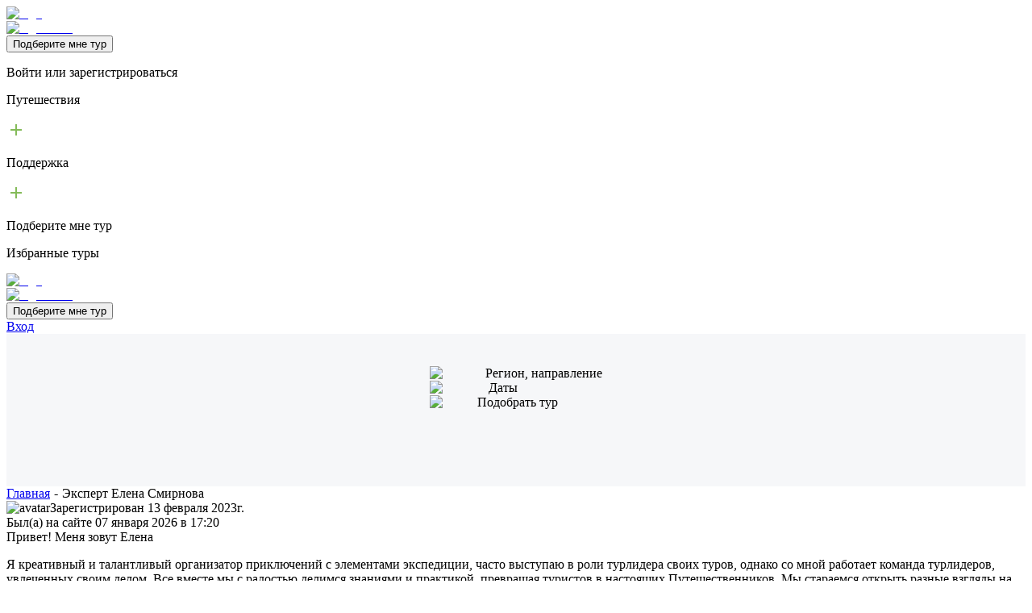

--- FILE ---
content_type: text/html; charset=utf-8
request_url: https://traveler.market/eksperty/99
body_size: 21308
content:
<!DOCTYPE html><html lang="ru"><head><meta charSet="utf-8"/><meta name="viewport" content="width=device-width, initial-scale=1, user-scalable=no"/><link rel="preload" as="image" href="https://traveler.market/django-media/avatars/elena-smirnova/ldrcg1jboek.jpg"/><link rel="stylesheet" href="/_next/static/css/ebae73917f5094fe.css" data-precedence="next"/><link rel="stylesheet" href="/_next/static/css/fdd2a546f27a5ebb.css" data-precedence="next"/><link rel="stylesheet" href="/_next/static/css/d9898b43312a48d0.css" data-precedence="next"/><link rel="stylesheet" href="/_next/static/css/ca0c1a5083956ac9.css" data-precedence="next"/><link rel="stylesheet" href="/_next/static/css/61c7a9c8ba303017.css" data-precedence="next"/><link rel="stylesheet" href="/_next/static/css/59ee99bda0afe8b5.css" data-precedence="next"/><link rel="stylesheet" href="/_next/static/css/8a0d1908bef29c4c.css" data-precedence="next"/><link rel="preload" as="script" fetchPriority="low" href="/_next/static/chunks/webpack-e6a0e905d6ae496b.js"/><script src="/_next/static/chunks/fd9d1056-a7c27984fe064d11.js" async=""></script><script src="/_next/static/chunks/2117-98401eb7861f62ab.js" async=""></script><script src="/_next/static/chunks/main-app-adc8d1a88c6a9fc7.js" async=""></script><script src="/_next/static/chunks/2972-b592318db8dea4cf.js" async=""></script><script src="/_next/static/chunks/3145-5d87102a9330f366.js" async=""></script><script src="/_next/static/chunks/2858-2d53ed91f33c6143.js" async=""></script><script src="/_next/static/chunks/605-09e9115485579762.js" async=""></script><script src="/_next/static/chunks/5377-bdcfe2ffd013370d.js" async=""></script><script src="/_next/static/chunks/9903-4ad01bbacdee8b0d.js" async=""></script><script src="/_next/static/chunks/app/layout-b5f81cc8185d0bd0.js" async=""></script><script src="/_next/static/chunks/13b76428-8bc6f891f726115d.js" async=""></script><script src="/_next/static/chunks/2511-4865edd0c40ce125.js" async=""></script><script src="/_next/static/chunks/3425-99a6a25b4b3203e9.js" async=""></script><script src="/_next/static/chunks/3408-9f252c5fc53c9250.js" async=""></script><script src="/_next/static/chunks/9327-a597b5bb38fd0a31.js" async=""></script><script src="/_next/static/chunks/5059-a06c50137f64377a.js" async=""></script><script src="/_next/static/chunks/101-dd6262e4e3093caf.js" async=""></script><script src="/_next/static/chunks/app/eksperty/%5Bid%5D/page-b8cec9552985c26f.js" async=""></script><link rel="preload" href="https://www.googletagmanager.com/gtag/js?id=G-FEKHK22XCK" as="script"/><link rel="preload" href="//code.jivo.ru/widget/ddBvtOzese" as="script"/><meta name="theme-color" content="#000000"/><title>Организатор авторских туров Елена С. ( ID 99 ) | Traveler Market</title><meta name="description" content="Елена С. ( ID 99 ) организует авторские туры в 2026 году| Проверенные тревел-эксперты | Онлайн бронирование | Отзывы о турах и организаторах от путешественников"/><link rel="canonical" href="https://traveler.market/eksperty/99"/><meta name="yandex-verification" content="aa321adb1ecad53c"/><link rel="icon" href="/icon.svg?2519d78804e5ebd5" type="image/svg+xml" sizes="any"/><script src="/_next/static/chunks/polyfills-42372ed130431b0a.js" noModule=""></script></head><body id="appBody"><header class="Header_header__bJreC"><div class="wrapper"><div class="Header_header_content__ki0Nu"><!--$--><div style="width:100vw;height:100vh;background:rgba(34, 34, 34, 0.5);position:fixed;z-index:1000;top:0;left:0;display:none"><div class="Erosha_erosha_wrapper__sVGns"><div style="position:relative;height:90%;padding:15px;box-sizing:border-box;background:white;border-radius:10px;display:flex;flex-direction:column;justify-content:flex-start;border:2px solid #ef8f21;box-shadow:0px 5px 10px 2px rgba(34, 60, 80, 0.2) inset"><img alt="erosha" loading="lazy" width="100" height="139" decoding="async" data-nimg="1" class="Erosha_erosha_img__5EDhC" style="color:transparent" srcSet="/_next/image?url=%2F_next%2Fstatic%2Fmedia%2Fsticker.90195508.webp&amp;w=128&amp;q=75 1x, /_next/image?url=%2F_next%2Fstatic%2Fmedia%2Fsticker.90195508.webp&amp;w=256&amp;q=75 2x" src="/_next/image?url=%2F_next%2Fstatic%2Fmedia%2Fsticker.90195508.webp&amp;w=256&amp;q=75"/><div style="padding-bottom:35px;text-align:center;width:100%;border-bottom:1px solid #222;box-sizing:border-box;position:relative"><div>Ваши ответы помогут Ероше подобрать для Вас путешествие.</div></div><div style="text-align:center;width:100%;border-bottom:1px solid #222;box-sizing:border-box;display:flex;flex-direction:column;justify-content:center;height:80px"></div><div style="justify-content:space-around;display:flex;flex-wrap:wrap;margin:auto 0"></div><div style="display:flex;justify-content:space-around;border-top:1px solid #222;margin-top:auto 0;padding-top:15px"><style data-emotion="css 155u6sa">.css-155u6sa{font-family:"Roboto","Helvetica","Arial",sans-serif;font-weight:500;font-size:0.8125rem;line-height:1.75;letter-spacing:0.02857em;text-transform:uppercase;min-width:64px;padding:4px 10px;border-radius:4px;-webkit-transition:background-color 250ms cubic-bezier(0.4, 0, 0.2, 1) 0ms,box-shadow 250ms cubic-bezier(0.4, 0, 0.2, 1) 0ms,border-color 250ms cubic-bezier(0.4, 0, 0.2, 1) 0ms,color 250ms cubic-bezier(0.4, 0, 0.2, 1) 0ms;transition:background-color 250ms cubic-bezier(0.4, 0, 0.2, 1) 0ms,box-shadow 250ms cubic-bezier(0.4, 0, 0.2, 1) 0ms,border-color 250ms cubic-bezier(0.4, 0, 0.2, 1) 0ms,color 250ms cubic-bezier(0.4, 0, 0.2, 1) 0ms;color:#fff;background-color:#1976d2;box-shadow:0px 3px 1px -2px rgba(0,0,0,0.2),0px 2px 2px 0px rgba(0,0,0,0.14),0px 1px 5px 0px rgba(0,0,0,0.12);}.css-155u6sa:hover{-webkit-text-decoration:none;text-decoration:none;background-color:#1565c0;box-shadow:0px 2px 4px -1px rgba(0,0,0,0.2),0px 4px 5px 0px rgba(0,0,0,0.14),0px 1px 10px 0px rgba(0,0,0,0.12);}@media (hover: none){.css-155u6sa:hover{background-color:#1976d2;}}.css-155u6sa:active{box-shadow:0px 5px 5px -3px rgba(0,0,0,0.2),0px 8px 10px 1px rgba(0,0,0,0.14),0px 3px 14px 2px rgba(0,0,0,0.12);}.css-155u6sa.Mui-focusVisible{box-shadow:0px 3px 5px -1px rgba(0,0,0,0.2),0px 6px 10px 0px rgba(0,0,0,0.14),0px 1px 18px 0px rgba(0,0,0,0.12);}.css-155u6sa.Mui-disabled{color:rgba(0, 0, 0, 0.26);box-shadow:none;background-color:rgba(0, 0, 0, 0.12);}</style><style data-emotion="css 1lpukdo">.css-1lpukdo{display:-webkit-inline-box;display:-webkit-inline-flex;display:-ms-inline-flexbox;display:inline-flex;-webkit-align-items:center;-webkit-box-align:center;-ms-flex-align:center;align-items:center;-webkit-box-pack:center;-ms-flex-pack:center;-webkit-justify-content:center;justify-content:center;position:relative;box-sizing:border-box;-webkit-tap-highlight-color:transparent;background-color:transparent;outline:0;border:0;margin:0;border-radius:0;padding:0;cursor:pointer;-webkit-user-select:none;-moz-user-select:none;-ms-user-select:none;user-select:none;vertical-align:middle;-moz-appearance:none;-webkit-appearance:none;-webkit-text-decoration:none;text-decoration:none;color:inherit;font-family:"Roboto","Helvetica","Arial",sans-serif;font-weight:500;font-size:0.8125rem;line-height:1.75;letter-spacing:0.02857em;text-transform:uppercase;min-width:64px;padding:4px 10px;border-radius:4px;-webkit-transition:background-color 250ms cubic-bezier(0.4, 0, 0.2, 1) 0ms,box-shadow 250ms cubic-bezier(0.4, 0, 0.2, 1) 0ms,border-color 250ms cubic-bezier(0.4, 0, 0.2, 1) 0ms,color 250ms cubic-bezier(0.4, 0, 0.2, 1) 0ms;transition:background-color 250ms cubic-bezier(0.4, 0, 0.2, 1) 0ms,box-shadow 250ms cubic-bezier(0.4, 0, 0.2, 1) 0ms,border-color 250ms cubic-bezier(0.4, 0, 0.2, 1) 0ms,color 250ms cubic-bezier(0.4, 0, 0.2, 1) 0ms;color:#fff;background-color:#1976d2;box-shadow:0px 3px 1px -2px rgba(0,0,0,0.2),0px 2px 2px 0px rgba(0,0,0,0.14),0px 1px 5px 0px rgba(0,0,0,0.12);}.css-1lpukdo::-moz-focus-inner{border-style:none;}.css-1lpukdo.Mui-disabled{pointer-events:none;cursor:default;}@media print{.css-1lpukdo{-webkit-print-color-adjust:exact;color-adjust:exact;}}.css-1lpukdo:hover{-webkit-text-decoration:none;text-decoration:none;background-color:#1565c0;box-shadow:0px 2px 4px -1px rgba(0,0,0,0.2),0px 4px 5px 0px rgba(0,0,0,0.14),0px 1px 10px 0px rgba(0,0,0,0.12);}@media (hover: none){.css-1lpukdo:hover{background-color:#1976d2;}}.css-1lpukdo:active{box-shadow:0px 5px 5px -3px rgba(0,0,0,0.2),0px 8px 10px 1px rgba(0,0,0,0.14),0px 3px 14px 2px rgba(0,0,0,0.12);}.css-1lpukdo.Mui-focusVisible{box-shadow:0px 3px 5px -1px rgba(0,0,0,0.2),0px 6px 10px 0px rgba(0,0,0,0.14),0px 1px 18px 0px rgba(0,0,0,0.12);}.css-1lpukdo.Mui-disabled{color:rgba(0, 0, 0, 0.26);box-shadow:none;background-color:rgba(0, 0, 0, 0.12);}</style><button class="MuiButtonBase-root MuiButton-root MuiButton-contained MuiButton-containedPrimary MuiButton-sizeSmall MuiButton-containedSizeSmall Mui-disabled MuiButton-root MuiButton-contained MuiButton-containedPrimary MuiButton-sizeSmall MuiButton-containedSizeSmall Erosha_erosha_button__VU8i1 css-1lpukdo" tabindex="-1" type="button" disabled="">НАЗАД</button><style data-emotion="css 1tki4uv">.css-1tki4uv{font-family:"Roboto","Helvetica","Arial",sans-serif;font-weight:500;font-size:0.8125rem;line-height:1.75;letter-spacing:0.02857em;text-transform:uppercase;min-width:64px;padding:4px 10px;border-radius:4px;-webkit-transition:background-color 250ms cubic-bezier(0.4, 0, 0.2, 1) 0ms,box-shadow 250ms cubic-bezier(0.4, 0, 0.2, 1) 0ms,border-color 250ms cubic-bezier(0.4, 0, 0.2, 1) 0ms,color 250ms cubic-bezier(0.4, 0, 0.2, 1) 0ms;transition:background-color 250ms cubic-bezier(0.4, 0, 0.2, 1) 0ms,box-shadow 250ms cubic-bezier(0.4, 0, 0.2, 1) 0ms,border-color 250ms cubic-bezier(0.4, 0, 0.2, 1) 0ms,color 250ms cubic-bezier(0.4, 0, 0.2, 1) 0ms;color:#fff;background-color:#2e7d32;box-shadow:0px 3px 1px -2px rgba(0,0,0,0.2),0px 2px 2px 0px rgba(0,0,0,0.14),0px 1px 5px 0px rgba(0,0,0,0.12);}.css-1tki4uv:hover{-webkit-text-decoration:none;text-decoration:none;background-color:#1b5e20;box-shadow:0px 2px 4px -1px rgba(0,0,0,0.2),0px 4px 5px 0px rgba(0,0,0,0.14),0px 1px 10px 0px rgba(0,0,0,0.12);}@media (hover: none){.css-1tki4uv:hover{background-color:#2e7d32;}}.css-1tki4uv:active{box-shadow:0px 5px 5px -3px rgba(0,0,0,0.2),0px 8px 10px 1px rgba(0,0,0,0.14),0px 3px 14px 2px rgba(0,0,0,0.12);}.css-1tki4uv.Mui-focusVisible{box-shadow:0px 3px 5px -1px rgba(0,0,0,0.2),0px 6px 10px 0px rgba(0,0,0,0.14),0px 1px 18px 0px rgba(0,0,0,0.12);}.css-1tki4uv.Mui-disabled{color:rgba(0, 0, 0, 0.26);box-shadow:none;background-color:rgba(0, 0, 0, 0.12);}</style><style data-emotion="css 166csgm">.css-166csgm{display:-webkit-inline-box;display:-webkit-inline-flex;display:-ms-inline-flexbox;display:inline-flex;-webkit-align-items:center;-webkit-box-align:center;-ms-flex-align:center;align-items:center;-webkit-box-pack:center;-ms-flex-pack:center;-webkit-justify-content:center;justify-content:center;position:relative;box-sizing:border-box;-webkit-tap-highlight-color:transparent;background-color:transparent;outline:0;border:0;margin:0;border-radius:0;padding:0;cursor:pointer;-webkit-user-select:none;-moz-user-select:none;-ms-user-select:none;user-select:none;vertical-align:middle;-moz-appearance:none;-webkit-appearance:none;-webkit-text-decoration:none;text-decoration:none;color:inherit;font-family:"Roboto","Helvetica","Arial",sans-serif;font-weight:500;font-size:0.8125rem;line-height:1.75;letter-spacing:0.02857em;text-transform:uppercase;min-width:64px;padding:4px 10px;border-radius:4px;-webkit-transition:background-color 250ms cubic-bezier(0.4, 0, 0.2, 1) 0ms,box-shadow 250ms cubic-bezier(0.4, 0, 0.2, 1) 0ms,border-color 250ms cubic-bezier(0.4, 0, 0.2, 1) 0ms,color 250ms cubic-bezier(0.4, 0, 0.2, 1) 0ms;transition:background-color 250ms cubic-bezier(0.4, 0, 0.2, 1) 0ms,box-shadow 250ms cubic-bezier(0.4, 0, 0.2, 1) 0ms,border-color 250ms cubic-bezier(0.4, 0, 0.2, 1) 0ms,color 250ms cubic-bezier(0.4, 0, 0.2, 1) 0ms;color:#fff;background-color:#2e7d32;box-shadow:0px 3px 1px -2px rgba(0,0,0,0.2),0px 2px 2px 0px rgba(0,0,0,0.14),0px 1px 5px 0px rgba(0,0,0,0.12);}.css-166csgm::-moz-focus-inner{border-style:none;}.css-166csgm.Mui-disabled{pointer-events:none;cursor:default;}@media print{.css-166csgm{-webkit-print-color-adjust:exact;color-adjust:exact;}}.css-166csgm:hover{-webkit-text-decoration:none;text-decoration:none;background-color:#1b5e20;box-shadow:0px 2px 4px -1px rgba(0,0,0,0.2),0px 4px 5px 0px rgba(0,0,0,0.14),0px 1px 10px 0px rgba(0,0,0,0.12);}@media (hover: none){.css-166csgm:hover{background-color:#2e7d32;}}.css-166csgm:active{box-shadow:0px 5px 5px -3px rgba(0,0,0,0.2),0px 8px 10px 1px rgba(0,0,0,0.14),0px 3px 14px 2px rgba(0,0,0,0.12);}.css-166csgm.Mui-focusVisible{box-shadow:0px 3px 5px -1px rgba(0,0,0,0.2),0px 6px 10px 0px rgba(0,0,0,0.14),0px 1px 18px 0px rgba(0,0,0,0.12);}.css-166csgm.Mui-disabled{color:rgba(0, 0, 0, 0.26);box-shadow:none;background-color:rgba(0, 0, 0, 0.12);}</style><button class="MuiButtonBase-root MuiButton-root MuiButton-contained MuiButton-containedSuccess MuiButton-sizeSmall MuiButton-containedSizeSmall Mui-disabled MuiButton-root MuiButton-contained MuiButton-containedSuccess MuiButton-sizeSmall MuiButton-containedSizeSmall Erosha_erosha_button__VU8i1 css-166csgm" tabindex="-1" type="button" disabled="">ПОКАЗЫВАЙ УЖЕ</button><style data-emotion="css esnif3">.css-esnif3{font-family:"Roboto","Helvetica","Arial",sans-serif;font-weight:500;font-size:0.8125rem;line-height:1.75;letter-spacing:0.02857em;text-transform:uppercase;min-width:64px;padding:4px 10px;border-radius:4px;-webkit-transition:background-color 250ms cubic-bezier(0.4, 0, 0.2, 1) 0ms,box-shadow 250ms cubic-bezier(0.4, 0, 0.2, 1) 0ms,border-color 250ms cubic-bezier(0.4, 0, 0.2, 1) 0ms,color 250ms cubic-bezier(0.4, 0, 0.2, 1) 0ms;transition:background-color 250ms cubic-bezier(0.4, 0, 0.2, 1) 0ms,box-shadow 250ms cubic-bezier(0.4, 0, 0.2, 1) 0ms,border-color 250ms cubic-bezier(0.4, 0, 0.2, 1) 0ms,color 250ms cubic-bezier(0.4, 0, 0.2, 1) 0ms;color:#fff;background-color:#ed6c02;box-shadow:0px 3px 1px -2px rgba(0,0,0,0.2),0px 2px 2px 0px rgba(0,0,0,0.14),0px 1px 5px 0px rgba(0,0,0,0.12);}.css-esnif3:hover{-webkit-text-decoration:none;text-decoration:none;background-color:#e65100;box-shadow:0px 2px 4px -1px rgba(0,0,0,0.2),0px 4px 5px 0px rgba(0,0,0,0.14),0px 1px 10px 0px rgba(0,0,0,0.12);}@media (hover: none){.css-esnif3:hover{background-color:#ed6c02;}}.css-esnif3:active{box-shadow:0px 5px 5px -3px rgba(0,0,0,0.2),0px 8px 10px 1px rgba(0,0,0,0.14),0px 3px 14px 2px rgba(0,0,0,0.12);}.css-esnif3.Mui-focusVisible{box-shadow:0px 3px 5px -1px rgba(0,0,0,0.2),0px 6px 10px 0px rgba(0,0,0,0.14),0px 1px 18px 0px rgba(0,0,0,0.12);}.css-esnif3.Mui-disabled{color:rgba(0, 0, 0, 0.26);box-shadow:none;background-color:rgba(0, 0, 0, 0.12);}</style><style data-emotion="css 10zay8b">.css-10zay8b{display:-webkit-inline-box;display:-webkit-inline-flex;display:-ms-inline-flexbox;display:inline-flex;-webkit-align-items:center;-webkit-box-align:center;-ms-flex-align:center;align-items:center;-webkit-box-pack:center;-ms-flex-pack:center;-webkit-justify-content:center;justify-content:center;position:relative;box-sizing:border-box;-webkit-tap-highlight-color:transparent;background-color:transparent;outline:0;border:0;margin:0;border-radius:0;padding:0;cursor:pointer;-webkit-user-select:none;-moz-user-select:none;-ms-user-select:none;user-select:none;vertical-align:middle;-moz-appearance:none;-webkit-appearance:none;-webkit-text-decoration:none;text-decoration:none;color:inherit;font-family:"Roboto","Helvetica","Arial",sans-serif;font-weight:500;font-size:0.8125rem;line-height:1.75;letter-spacing:0.02857em;text-transform:uppercase;min-width:64px;padding:4px 10px;border-radius:4px;-webkit-transition:background-color 250ms cubic-bezier(0.4, 0, 0.2, 1) 0ms,box-shadow 250ms cubic-bezier(0.4, 0, 0.2, 1) 0ms,border-color 250ms cubic-bezier(0.4, 0, 0.2, 1) 0ms,color 250ms cubic-bezier(0.4, 0, 0.2, 1) 0ms;transition:background-color 250ms cubic-bezier(0.4, 0, 0.2, 1) 0ms,box-shadow 250ms cubic-bezier(0.4, 0, 0.2, 1) 0ms,border-color 250ms cubic-bezier(0.4, 0, 0.2, 1) 0ms,color 250ms cubic-bezier(0.4, 0, 0.2, 1) 0ms;color:#fff;background-color:#ed6c02;box-shadow:0px 3px 1px -2px rgba(0,0,0,0.2),0px 2px 2px 0px rgba(0,0,0,0.14),0px 1px 5px 0px rgba(0,0,0,0.12);}.css-10zay8b::-moz-focus-inner{border-style:none;}.css-10zay8b.Mui-disabled{pointer-events:none;cursor:default;}@media print{.css-10zay8b{-webkit-print-color-adjust:exact;color-adjust:exact;}}.css-10zay8b:hover{-webkit-text-decoration:none;text-decoration:none;background-color:#e65100;box-shadow:0px 2px 4px -1px rgba(0,0,0,0.2),0px 4px 5px 0px rgba(0,0,0,0.14),0px 1px 10px 0px rgba(0,0,0,0.12);}@media (hover: none){.css-10zay8b:hover{background-color:#ed6c02;}}.css-10zay8b:active{box-shadow:0px 5px 5px -3px rgba(0,0,0,0.2),0px 8px 10px 1px rgba(0,0,0,0.14),0px 3px 14px 2px rgba(0,0,0,0.12);}.css-10zay8b.Mui-focusVisible{box-shadow:0px 3px 5px -1px rgba(0,0,0,0.2),0px 6px 10px 0px rgba(0,0,0,0.14),0px 1px 18px 0px rgba(0,0,0,0.12);}.css-10zay8b.Mui-disabled{color:rgba(0, 0, 0, 0.26);box-shadow:none;background-color:rgba(0, 0, 0, 0.12);}</style><button class="MuiButtonBase-root MuiButton-root MuiButton-contained MuiButton-containedWarning MuiButton-sizeSmall MuiButton-containedSizeSmall MuiButton-root MuiButton-contained MuiButton-containedWarning MuiButton-sizeSmall MuiButton-containedSizeSmall Erosha_erosha_button__VU8i1 css-10zay8b" tabindex="0" type="button">ЗАКРЫТЬ</button></div></div></div></div><!--$--><div class="styles_mobile_menu__Kap9n"></div><nav class="styles_mobile_menu_menu__gEJgc  "><div class="styles_overlay__9n3es "></div><div class="styles_menu_container__kc7Eq"><div class="styles_header_container__4gDTp"><div><a class="Logo_header_logo_block__og_ii Logo_header_logo_block_mini__3kYB5" href="/"><div class="Logo_header_logo_block_main_icon__4MKhK"><img alt="logo" loading="lazy" width="62" height="30" decoding="async" data-nimg="1" class="Logo_main_logo_mini__Fd8dJ" style="color:transparent" src="/_next/static/media/TM.631b1718.svg"/></div><div class="header_logo_block_second_icon"><img alt="logo name" loading="lazy" width="88" height="30" decoding="async" data-nimg="1" class="Logo_second_logo_mini__LUFHN" style="color:transparent" src="/_next/static/media/Logoname.77ae9b73.svg"/></div></a></div><div class="styles_closeButton__7KN3b"></div></div><div class="styles_tourButton_container___0cHs"><div class="styles_tourButton_clickWrapper__P59QL"><button class="styles_find_tour_button__zOfNE">Подберите мне тур</button></div></div><div class="styles_scrollableContainer__EU_B5"><div class="styles_MenuItem_container__gcEv_" id="auth"><div class="styles_MenuItem_upper_container__F5KWS"><div class="styles_title_container__LhBV3"><div class="styles_icon_wrapper__oinrh"><p class="styles_title__UMLU4">Войти или зарегистрироваться</p></div></div><div class="styles_arrow__7Jc7u"></div></div></div><div class="styles_MenuItem_container__gcEv_" id="travels"><div class="styles_MenuItem_upper_container__F5KWS"><div class="styles_title_container__LhBV3"><div class="styles_icon_wrapper__oinrh"><p class="styles_title__UMLU4">Путешествия</p></div></div><div><style data-emotion="css vubbuv">.css-vubbuv{-webkit-user-select:none;-moz-user-select:none;-ms-user-select:none;user-select:none;width:1em;height:1em;display:inline-block;fill:currentColor;-webkit-flex-shrink:0;-ms-flex-negative:0;flex-shrink:0;-webkit-transition:fill 200ms cubic-bezier(0.4, 0, 0.2, 1) 0ms;transition:fill 200ms cubic-bezier(0.4, 0, 0.2, 1) 0ms;font-size:1.5rem;}</style><svg class="MuiSvgIcon-root MuiSvgIcon-fontSizeMedium css-vubbuv" focusable="false" aria-hidden="true" viewBox="0 0 24 24" data-testid="AddIcon" style="color:#84bb59"><path d="M19 13h-6v6h-2v-6H5v-2h6V5h2v6h6z"></path></svg></div></div></div><div class="styles_MenuItem_container__gcEv_" id="support"><div class="styles_MenuItem_upper_container__F5KWS"><div class="styles_title_container__LhBV3"><div class="styles_icon_wrapper__oinrh"><p class="styles_title__UMLU4">Поддержка</p></div></div><div><style data-emotion="css vubbuv">.css-vubbuv{-webkit-user-select:none;-moz-user-select:none;-ms-user-select:none;user-select:none;width:1em;height:1em;display:inline-block;fill:currentColor;-webkit-flex-shrink:0;-ms-flex-negative:0;flex-shrink:0;-webkit-transition:fill 200ms cubic-bezier(0.4, 0, 0.2, 1) 0ms;transition:fill 200ms cubic-bezier(0.4, 0, 0.2, 1) 0ms;font-size:1.5rem;}</style><svg class="MuiSvgIcon-root MuiSvgIcon-fontSizeMedium css-vubbuv" focusable="false" aria-hidden="true" viewBox="0 0 24 24" data-testid="AddIcon" style="color:#84bb59"><path d="M19 13h-6v6h-2v-6H5v-2h6V5h2v6h6z"></path></svg></div></div></div><div class="styles_MenuItem_container__gcEv_" id="chooseTour"><div class="styles_MenuItem_upper_container__F5KWS"><div class="styles_title_container__LhBV3"><div class="styles_icon_wrapper__oinrh"><p class="styles_title__UMLU4">Подберите мне тур</p></div></div><div class="styles_arrow__7Jc7u"></div></div></div><div class="styles_MenuItem_container__gcEv_" id="favorites"><div class="styles_MenuItem_upper_container__F5KWS"><div class="styles_title_container__LhBV3"><div class="styles_icon_wrapper__oinrh"><p class="styles_title__UMLU4">Избранные туры</p></div></div><div class="styles_arrow__7Jc7u"></div></div></div></div></div></nav><!--/$--><a class="Logo_header_logo_block__og_ii " href="/"><div class="Logo_header_logo_block_main_icon__4MKhK"><img alt="logo" loading="lazy" width="62" height="30" decoding="async" data-nimg="1" class="" style="color:transparent" src="/_next/static/media/TM.631b1718.svg"/></div><div class="header_logo_block_second_icon"><img alt="logo name" loading="lazy" width="88" height="30" decoding="async" data-nimg="1" class="" style="color:transparent" src="/_next/static/media/Logoname.77ae9b73.svg"/></div></a><div class="Header_buttons_block__RX4qj"><button class="Header_buttons_block_find_tour__zvPmm">Подберите мне тур</button><div class="MainNav_nav_wrapper__ADFfr"></div><a class="Header_buttons_block_liked__FperS" href="/login"></a></div><a class="UserBlock_login_block__rbdNJ" href="/login">Вход</a><!--/$--></div></div></header><main><script type="application/ld+json">{"@context":"http://www.schema.org","@type":"ProfilePage","mainEntity":{"@type":"Person","name":"Елена Смирнова","jobTitle":"Тревел-эксперт","image":"https://traveler.market/django-media/avatars/elena-smirnova/ldrcg1jboek.jpg","description":"Я креативный и талантливый организатор приключений с элементами экспедиции, часто выступаю в роли турлидера своих туров, однако со мной работает команда турлидеров, увлеченных своим делом. Все вместе мы с радостью делимся знаниями и практикой, превращая туристов в настоящих Путешественников. Мы стараемся открыть разные взгляды на мир, расширить горизонты путешественников и дать им уверенность в том, что человек может намного больше, чем привык о себе думать.<p>География наших поездок обширна, но мы отдаем предпочтение нашей стране и ломаем стереотипы о том, что Россия невзрачна и скучна.</p><p>Мы хотим приобщить наших туристов к здоровым, познавательным и испытательным путешествиям.</p><p>С каждой группой едет опытный турлидер. На местах при необходимости с нами работают местные проводники, экскурсоводы и узкие специалисты.</p>"}}</script><section style="background-color:#f6f7f9;padding:40px 0 95px 0px;display:flex;justify-content:center"><div class="wrapper"><!--$--><div class="SimpleSearchBar_search_bar_wrapper__Kmy_C "><div class="SimpleSearchBar_search_field_wrapper__rlGa9"><div class="SimpleSearchBar_search_field__p8Pm7"><div class="SimpleSearchBar_search_bar_country__TxyUb "><div class="SimpleSearchBar_search_bar_country_input__ZR8WE "><img alt="Map pin" loading="lazy" width="24" height="24" decoding="async" data-nimg="1" style="color:transparent" src="/_next/static/media/mappin.73885fbd.svg"/><span class="SimpleSearchBar_search_bar_country_input_text__awQ2L ">Регион, направление</span></div></div><div class="SimpleSearchBar_search_bar_date__TuHPk"><div class="SimpleSearchBar_search_bar_date_input__cKL4u"><img alt="Calendar" loading="lazy" width="24" height="24" decoding="async" data-nimg="1" style="color:transparent" src="/_next/static/media/calendar.78cf2ead.svg"/><span class="SimpleSearchBar_search_bar_date_input_text__dBO_X ">Даты</span></div></div></div></div><div class="SimpleSearchBar_search_bar_button__Y3Pu6 "><img alt="Search" loading="lazy" width="24" height="24" decoding="async" data-nimg="1" style="color:transparent" src="/_next/static/media/search.db9eac7d.svg"/><span>Подобрать тур</span></div></div><!--/$--></div></section><section style="background-color:#ffffff;padding:0 0 35px 0;display:block;justify-content:center"><div class="wrapper"><script type="application/ld+json">{"@context":"https://schema.org","@type":"BreadcrumbList","itemListElement":[{"@type":"ListItem","position":1,"name":"Главная","item":"https://traveler.market/"},{"@type":"ListItem","position":2,"name":"Эксперт Елена Смирнова"}]}</script><div class="Breadcrumbs_breadcrumbs_list__aQWnS"><a href="/"><span style="margin-right:5px"><span>Главная</span></span></a><span style="margin-right:5px">-</span><span style="margin-right:5px"><span>Эксперт Елена Смирнова</span></span></div><div class="Expert_leader_wrapper__ZfdHy"><div class="Expert_leader_main_info_container__yF8bb"><div class="Expert_leader_left_section__sbrTg"><img src="https://traveler.market/django-media/avatars/elena-smirnova/ldrcg1jboek.jpg" alt="avatar"/>Зарегистрирован 13 февраля 2023г.</div><div class="Expert_leader_main__Ttnf7"><div class="Expert_leader_last_visit__p2Q9c">Был(а) на сайте 07 января 2026 в 17:20</div><div class="Expert_leader_header__P8KTW">Привет! Меня зовут Елена</div><div><p>Я креативный и талантливый организатор приключений с элементами экспедиции, часто выступаю в роли турлидера своих туров, однако со мной работает команда турлидеров, увлеченных своим делом. Все вместе мы с радостью делимся знаниями и практикой, превращая туристов в настоящих Путешественников. Мы стараемся открыть разные взгляды на мир, расширить горизонты путешественников и дать им уверенность в том, что человек может намного больше, чем привык о себе думать.</p><p>География наших поездок обширна, но мы отдаем предпочтение нашей стране и ломаем стереотипы о том, что Россия невзрачна и скучна.</p><p>Мы хотим приобщить наших туристов к здоровым, познавательным и испытательным путешествиям.</p><p>С каждой группой едет опытный турлидер. На местах при необходимости с нами работают местные проводники, экскурсоводы и узкие специалисты.</p></div></div></div><div class="Expert_leader_right_section__lHf9r"><div class="Expert_wanna_talk_button__8NVbV">Написать в чат</div><div class="Expert_leader_data__CEBGW"><div class="Expert_leader_data_image_text__fLEbw"><img alt="" loading="lazy" width="22" height="24" decoding="async" data-nimg="1" style="color:transparent" src="/_next/static/media/time.45d706d2.svg"/>Среднее время ответа:</div><div><span>8м. 6с.</span></div></div><div class="Expert_leader_data__CEBGW"><div class="Expert_leader_data_image_text__fLEbw"><img alt="" loading="lazy" width="24" height="24" decoding="async" data-nimg="1" style="color:transparent" src="/_next/static/media/chat.09b6924f.svg"/>Отзывов туристов:</div><div><span>0</span></div></div><div class="Expert_leader_approved__GuyG5">Елена подтвердил:<div class="Expert_leader_approved_image_text__yWEfk Expert_approved__A7Pfr"><div class="Expert_leader_approved_image__pB_em"><svg width="22" height="24" viewBox="0 0 22 24" fill="#84BB59" fill-opacity="1" xmlns="http://www.w3.org/2000/svg"><path d="M13.5781 24H4.625C2.55719 24 0.875 22.3178 0.875 20.25V7.54688C0.875 5.47906 2.55719 3.79688 4.625 3.79688H13.5781C15.6459 3.79688 17.3281 5.47906 17.3281 7.54688V20.25C17.3281 22.3178 15.6459 24 13.5781 24ZM4.625 5.67188C3.59119 5.67188 2.75 6.51306 2.75 7.54688V20.25C2.75 21.2838 3.59119 22.125 4.625 22.125H13.5781C14.6119 22.125 15.4531 21.2838 15.4531 20.25V7.54688C15.4531 6.51306 14.6119 5.67188 13.5781 5.67188H4.625ZM21.0781 17.9062V3.75C21.0781 1.68219 19.3959 0 17.3281 0H6.92188C6.40405 0 5.98438 0.419678 5.98438 0.9375C5.98438 1.45532 6.40405 1.875 6.92188 1.875H17.3281C18.3619 1.875 19.2031 2.71619 19.2031 3.75V17.9062C19.2031 18.4241 19.6228 18.8438 20.1406 18.8438C20.6584 18.8438 21.0781 18.4241 21.0781 17.9062Z"></path></svg></div>Документы</div><div class="Expert_leader_approved_image_text__yWEfk Expert_approved__A7Pfr"><div class="Expert_leader_approved_image__pB_em"><svg width="16" height="24" viewBox="0 0 16 24" fill="#84BB59" fill-opacity="1" xmlns="http://www.w3.org/2000/svg"><path d="M13.1536 0H2.84673C1.55302 0 0.500488 1.05249 0.500488 2.34624V21.6538C0.500488 22.9475 1.55297 24 2.84673 24H13.1535C14.4472 24 15.4998 22.9476 15.4998 21.6538V2.34624C15.4999 1.05249 14.4473 0 13.1536 0ZM5.30172 1.40705H10.6429V2.11664H5.30172V1.40705ZM13.1536 22.593H2.84673C2.32885 22.593 1.90754 22.1716 1.90754 21.6538V2.34624C1.90754 1.82836 2.32885 1.40705 2.84673 1.40705H3.89467V2.29318C3.89467 2.97169 4.44667 3.52369 5.12514 3.52369H10.8195C11.4979 3.52369 12.05 2.97165 12.05 2.29318V1.40705H13.1536C13.6715 1.40705 14.0928 1.82836 14.0928 2.34624V21.6538H14.0928C14.0928 22.1716 13.6715 22.593 13.1536 22.593Z"></path></svg></div>Номер телефона</div><div class="Expert_leader_approved_image_text__yWEfk Expert_approved__A7Pfr"><div class="Expert_leader_approved_image__pB_em"><svg width="22" height="24" viewBox="0 0 22 24" fill="#84BB59" fill-opacity="1" xmlns="http://www.w3.org/2000/svg"><path d="M21.5468 9.23325C21.5466 9.05142 21.4734 8.86969 21.3409 8.73717L18.7344 6.13064V0.703125C18.7344 0.314812 18.4196 0 18.0312 0H3.96875C3.58044 0 3.26562 0.314812 3.26562 0.703125V6.13064L0.659094 8.73717C0.656656 8.73961 0.654594 8.74233 0.652203 8.74481C0.520438 8.88056 0.453453 9.0593 0.453172 9.23325C0.453172 9.23372 0.453125 9.23414 0.453125 9.23461V21.8906C0.453125 23.0552 1.40075 24 2.5625 24H19.4375C20.6018 24 21.5469 23.0528 21.5469 21.8906V9.23461C21.5469 9.23414 21.5468 9.23372 21.5468 9.23325ZM18.7344 8.11936L19.8494 9.23438L18.7344 10.3494V8.11936ZM4.67188 6.42211C4.67188 6.42197 4.67188 6.42178 4.67188 6.42164V1.40625H17.3281V6.42164C17.3281 6.42178 17.3281 6.42197 17.3281 6.42211V11.7556L13.5213 15.5625H8.47873L4.67188 11.7556V6.42211ZM3.26562 8.11936V10.3494L2.15061 9.23438L3.26562 8.11936ZM1.85938 21.5994V10.9319L7.19314 16.2656L1.85938 21.5994ZM2.85378 22.5938L8.47873 16.9688H13.5213L19.1462 22.5938H2.85378ZM20.1406 21.5994L14.8069 16.2656L20.1406 10.9319V21.5994Z"></path></svg></div>Личный e-mail</div></div></div></div></div></section><section style="background-color:#F6F7F9;padding:30px 0;display:block;justify-content:center"><div class="wrapper"><div class="Title_title_section__9piwH" style="flex-wrap:nowrap"><div class="Title_title_set__69RaH Title_blue__CysDd"><div class="Title_title__DD7DU Title_black__SkzsS">Команда</div><div class="Title_sub_title__dZ0Ai undefined">Познакомьтесь с дружной командой. Эти ребята сделают ваше путешествие незабываемым! </div></div><div></div></div><div class="Expert_tours_set_section__H_IC8"><div class="Expert_tours_wrapper__DCYfX"><div class="Expert_team_card__lmPm8"><div class="Expert_team_card_top__EkFXY"><div class="Expert_team_card_avatar__0xnE0" style="background-image:url(https://traveler.market/django-media/avatars/landa.jpg)"></div><div class="Expert_team_card_name__p2fnk">Леонид Ланда</div></div><div class="Expert_team_card_bottom__u2qhr">Историк и востоковед, Леонид Ланда проводит турэкспедиции по странам Ближнего Востока, Кавказу и Закавказью. Щедро делится своими потрясающими знаниями.  Форма его рассказов и...</div></div></div></div></div></section><section style="background-color:transparent;padding:30px 0;display:block;justify-content:center"><div class="wrapper"><div class="Title_title_section__9piwH" style="flex-wrap:nowrap"><div class="Title_title_set__69RaH Title_orange__G972O"><div class="Title_title__DD7DU Title_black__SkzsS">Архивные туры эксперта (11)</div><div class="Title_sub_title__dZ0Ai undefined">Все прошедшие туры эксперта</div></div><div></div></div><div class="Slider_tours_set_section__axP2y"></div></div></section><section style="background-color:#2AA2D6;padding:40px 0 95px 0px;display:flex;justify-content:center"><div class="wrapper"><div class="Title_title_section__9piwH" style="flex-wrap:nowrap"><div class="Title_title_set__69RaH Title_white__de_Nd"><div class="Title_title__DD7DU Title_white__de_Nd">Подобрать тур</div><div class="Title_sub_title__dZ0Ai Title_white__de_Nd">Мы подберем только лучшее</div></div><div></div></div><!--$--><div class="SimpleSearchBar_search_bar_wrapper__Kmy_C "><div class="SimpleSearchBar_search_field_wrapper__rlGa9"><div class="SimpleSearchBar_search_field__p8Pm7"><div class="SimpleSearchBar_search_bar_country__TxyUb SimpleSearchBar_border__4gm4d"><div class="SimpleSearchBar_search_bar_country_input__ZR8WE "><img alt="Map pin" loading="lazy" width="24" height="24" decoding="async" data-nimg="1" style="color:transparent" src="/_next/static/media/mappin.73885fbd.svg"/><span class="SimpleSearchBar_search_bar_country_input_text__awQ2L ">Регион, направление</span></div></div><div class="SimpleSearchBar_search_bar_date__TuHPk"><div class="SimpleSearchBar_search_bar_date_input__cKL4u"><img alt="Calendar" loading="lazy" width="24" height="24" decoding="async" data-nimg="1" style="color:transparent" src="/_next/static/media/calendar.78cf2ead.svg"/><span class="SimpleSearchBar_search_bar_date_input_text__dBO_X ">Даты</span></div></div></div></div><div class="SimpleSearchBar_search_bar_button__Y3Pu6 SimpleSearchBar_search_bar_button_border__GKf5W"><img alt="Search" loading="lazy" width="24" height="24" decoding="async" data-nimg="1" style="color:transparent" src="/_next/static/media/search.db9eac7d.svg"/><span>Подобрать тур</span></div></div><!--/$--></div></section><section style="background-color:transparent;padding:40px 0;display:block;justify-content:center"><div class="wrapper"><div class="Title_title_section__9piwH" style="flex-wrap:nowrap"><div class="Title_title_set__69RaH Title_orange__G972O"><div class="Title_title__DD7DU Title_black__SkzsS">Traveler.market</div><div class="Title_sub_title__dZ0Ai undefined">Немного о нас и наших услугах</div></div><div></div></div><section><div class="wrapper"><div class="TextSection_text_section_text__eCb_S"><p>За самыми тёплыми и эмоционально наполненными воспоминаниями люди часто отправляются в путешествия.</p><p>Популярные туристические маршруты известны по всему миру, но во многих уголках каждой страны есть поистине удивительные места, которые зачастую малоизвестны даже самим местным жителям. В отдалении от больших столичных городов, в маленьких населённых пунктах можно найти уникальных экспертов, знающих и умеющих рассказывать о красоте локальной культуры.</p><p>С нашей помощью эксперты смогут поделиться своими бесценными знаниями об искусстве, истории и культуре с большим количеством людей, которые получат свежие впечатления, проживут незабываемые моменты, испытывают положительные эмоции от посещения новых мест и обретут согревающие душу воспоминания.</p></div></div></section></div></section></main><footer class="Footer_footer__OoS5m"><div class="Footer_wrapper_footer__1jmXl"><div class="Footer_col_1__F5fM_"><div><a class="Logo_header_logo_block__og_ii " href="/"><div class="Logo_header_logo_block_main_icon__4MKhK"><img alt="logo" loading="lazy" width="62" height="30" decoding="async" data-nimg="1" class="" style="color:transparent" src="/_next/static/media/TM.631b1718.svg"/></div><div class="header_logo_block_second_icon"><img alt="logo name" loading="lazy" width="88" height="30" decoding="async" data-nimg="1" class="" style="color:transparent" src="/_next/static/media/Logonamewhite.2e35d069.svg"/></div></a><p class="Footer_paragraph_content__D7vBx">Маркетплейс авторских туров.</p></div><div><p class="Footer_paragraph_content__D7vBx Footer_paragraph_content__grey__f1Lj8 Footer_paragraph_content__margin_top__9LjTl">© 2023 Traveler.market</p></div></div><div class="Footer_col_2__2F0L3"><p class="Footer_name_paragraph__Lp5Qu">Полезная информация</p><a class="Footer_paragraph_content_underline__Rx7fT" href="/legal-documents/kontakty">Контакты</a><a class="Footer_paragraph_content_underline__Rx7fT" href="/legal-documents/oferta-avtora-tura">Оферта Автора тура</a><a class="Footer_paragraph_content_underline__Rx7fT" href="/legal-documents/oferta-puteshestvennika">Оферта Путешественника</a><a class="Footer_paragraph_content_underline__Rx7fT" href="/legal-documents/politika-konfidentsialnosti">Политика конфиденциальности</a></div><div class="Footer_col_3__VSNMh"><p class="Footer_name_paragraph__Lp5Qu">Мы заботимся о вас</p><div class="Footer_p_footer_block__TVNMK"><div><img alt="" loading="lazy" width="25" height="25" decoding="async" data-nimg="1" style="color:transparent" src="/_next/static/media/lock-orange.4dafe42c.svg"/></div><div class="Footer_p_footer_block_second__x3A6r"><p>Безопасная сделка</p><p>Гарантия возврата при отмене тура</p></div></div><div class="Footer_p_footer_block__TVNMK"><div><img alt="" loading="lazy" width="25" height="25" decoding="async" data-nimg="1" style="color:transparent" src="/_next/static/media/user-orange.47f76619.svg"/></div><div class="Footer_p_footer_block_second__x3A6r"><p>Проверенные Авторы</p><p>Каждый автор проходит верификацию данных</p></div></div><div class="Footer_p_footer_block__TVNMK"><div><img alt="" loading="lazy" width="21" height="25" decoding="async" data-nimg="1" style="color:transparent" src="/_next/static/media/defender-orange.4a71ed8d.svg"/></div><div class="Footer_p_footer_block_second__x3A6r"><p>Гарантированные туры</p><p>Мы публикуем туры только проверенных авторов</p></div></div><div class="Footer_p_footer_block__TVNMK"><div><img alt="" loading="lazy" width="25" height="25" decoding="async" data-nimg="1" style="color:transparent" src="/_next/static/media/smile-orange.a12d67ab.svg"/></div><div class="Footer_p_footer_block_second__x3A6r"><p>Уникальные маршруты</p><p>Малоизвестные локации и традиции местной культуры</p></div></div></div></div></footer><script src="/_next/static/chunks/webpack-e6a0e905d6ae496b.js" async=""></script><script>(self.__next_f=self.__next_f||[]).push([0]);self.__next_f.push([2,null])</script><script>self.__next_f.push([1,"1:HL[\"/_next/static/css/ebae73917f5094fe.css\",\"style\"]\n2:HL[\"/_next/static/css/fdd2a546f27a5ebb.css\",\"style\"]\n3:HL[\"/_next/static/css/d9898b43312a48d0.css\",\"style\"]\n4:HL[\"/_next/static/css/ca0c1a5083956ac9.css\",\"style\"]\n5:HL[\"/_next/static/css/61c7a9c8ba303017.css\",\"style\"]\n6:HL[\"/_next/static/css/59ee99bda0afe8b5.css\",\"style\"]\n7:HL[\"/_next/static/css/8a0d1908bef29c4c.css\",\"style\"]\n"])</script><script>self.__next_f.push([1,"8:I[12846,[],\"\"]\nb:I[4707,[],\"\"]\nd:I[36423,[],\"\"]\ne:I[88003,[\"2972\",\"static/chunks/2972-b592318db8dea4cf.js\",\"3145\",\"static/chunks/3145-5d87102a9330f366.js\",\"2858\",\"static/chunks/2858-2d53ed91f33c6143.js\",\"605\",\"static/chunks/605-09e9115485579762.js\",\"5377\",\"static/chunks/5377-bdcfe2ffd013370d.js\",\"9903\",\"static/chunks/9903-4ad01bbacdee8b0d.js\",\"3185\",\"static/chunks/app/layout-b5f81cc8185d0bd0.js\"],\"\"]\n10:I[72972,[\"6990\",\"static/chunks/13b76428-8bc6f891f726115d.js\",\"2972\",\"static/chunks/2972-b592318db8dea4cf.js\",\"3145\",\"static/chunks/3145-5d87102a9330f366.js\",\"2858\",\"static/chunks/2858-2d53ed91f33c6143.js\",\"605\",\"static/chunks/605-09e9115485579762.js\",\"2511\",\"static/chunks/2511-4865edd0c40ce125.js\",\"5377\",\"static/chunks/5377-bdcfe2ffd013370d.js\",\"3425\",\"static/chunks/3425-99a6a25b4b3203e9.js\",\"3408\",\"static/chunks/3408-9f252c5fc53c9250.js\",\"9327\",\"static/chunks/9327-a597b5bb38fd0a31.js\",\"5059\",\"static/chunks/5059-a06c50137f64377a.js\",\"101\",\"static/chunks/101-dd6262e4e3093caf.js\",\"5903\",\"static/chunks/app/eksperty/%5Bid%5D/page-b8cec9552985c26f.js\"],\"\"]\n13:I[61060,[],\"\"]\nc:[\"id\",\"99\",\"d\"]\n14:[]\n"])</script><script>self.__next_f.push([1,"0:[\"$\",\"$L8\",null,{\"buildId\":\"d2_XLA05dDX6UAJXbQDYM\",\"assetPrefix\":\"\",\"urlParts\":[\"\",\"eksperty\",\"99\"],\"initialTree\":[\"\",{\"children\":[\"eksperty\",{\"children\":[[\"id\",\"99\",\"d\"],{\"children\":[\"__PAGE__\",{}]}]}]},\"$undefined\",\"$undefined\",true],\"initialSeedData\":[\"\",{\"children\":[\"eksperty\",{\"children\":[[\"id\",\"99\",\"d\"],{\"children\":[\"__PAGE__\",{},[[\"$L9\",\"$La\",[[\"$\",\"link\",\"0\",{\"rel\":\"stylesheet\",\"href\":\"/_next/static/css/fdd2a546f27a5ebb.css\",\"precedence\":\"next\",\"crossOrigin\":\"$undefined\"}],[\"$\",\"link\",\"1\",{\"rel\":\"stylesheet\",\"href\":\"/_next/static/css/d9898b43312a48d0.css\",\"precedence\":\"next\",\"crossOrigin\":\"$undefined\"}],[\"$\",\"link\",\"2\",{\"rel\":\"stylesheet\",\"href\":\"/_next/static/css/ca0c1a5083956ac9.css\",\"precedence\":\"next\",\"crossOrigin\":\"$undefined\"}],[\"$\",\"link\",\"3\",{\"rel\":\"stylesheet\",\"href\":\"/_next/static/css/61c7a9c8ba303017.css\",\"precedence\":\"next\",\"crossOrigin\":\"$undefined\"}],[\"$\",\"link\",\"4\",{\"rel\":\"stylesheet\",\"href\":\"/_next/static/css/59ee99bda0afe8b5.css\",\"precedence\":\"next\",\"crossOrigin\":\"$undefined\"}],[\"$\",\"link\",\"5\",{\"rel\":\"stylesheet\",\"href\":\"/_next/static/css/8a0d1908bef29c4c.css\",\"precedence\":\"next\",\"crossOrigin\":\"$undefined\"}]]],null],null]},[null,[\"$\",\"$Lb\",null,{\"parallelRouterKey\":\"children\",\"segmentPath\":[\"children\",\"eksperty\",\"children\",\"$c\",\"children\"],\"error\":\"$undefined\",\"errorStyles\":\"$undefined\",\"errorScripts\":\"$undefined\",\"template\":[\"$\",\"$Ld\",null,{}],\"templateStyles\":\"$undefined\",\"templateScripts\":\"$undefined\",\"notFound\":\"$undefined\",\"notFoundStyles\":\"$undefined\"}]],null]},[null,[\"$\",\"$Lb\",null,{\"parallelRouterKey\":\"children\",\"segmentPath\":[\"children\",\"eksperty\",\"children\"],\"error\":\"$undefined\",\"errorStyles\":\"$undefined\",\"errorScripts\":\"$undefined\",\"template\":[\"$\",\"$Ld\",null,{}],\"templateStyles\":\"$undefined\",\"templateScripts\":\"$undefined\",\"notFound\":\"$undefined\",\"notFoundStyles\":\"$undefined\"}]],null]},[[[[\"$\",\"link\",\"0\",{\"rel\":\"stylesheet\",\"href\":\"/_next/static/css/ebae73917f5094fe.css\",\"precedence\":\"next\",\"crossOrigin\":\"$undefined\"}]],[\"$\",\"html\",null,{\"lang\":\"ru\",\"children\":[\"$\",\"body\",null,{\"id\":\"appBody\",\"children\":[[\"$\",\"$Le\",null,{\"id\":\"mail-ru-vk\",\"children\":\"var _tmr = window._tmr || (window._tmr = []);\\n            _tmr.push({id: '3526083', type: 'pageView', start: (new Date()).getTime()});\\n            (function (d, w, id) {\\n            if (d.getElementById(id)) return;\\n            var ts = d.createElement('script'); ts.type = 'text/javascript'; ts.async = true; ts.id = id;\\n            ts.src = 'https://top-fwz1.mail.ru/js/code.js';\\n            var f = function () {var s = d.getElementsByTagName('script')[0]; s.parentNode.insertBefore(ts, s);};\\n            if (w.opera == '[object Opera]') {d.addEventListener('DOMContentLoaded', f, false);} else {f();}\\n          })(document, window, 'tmr-code');\"}],[\"$\",\"$Le\",null,{\"id\":\"yandex-metrika\",\"children\":\"(function(m,e,t,r,i,k,a){m[i]=m[i]||function(){(m[i].a=m[i].a||[]).push(arguments)};\\n          m[i].l=1*new Date();\\n          for (var j = 0; j \u003c document.scripts.length; j++) {if (document.scripts[j].src === r) { return; }}\\n          k=e.createElement(t),a=e.getElementsByTagName(t)[0],k.async=1,k.src=r,a.parentNode.insertBefore(k,a)})\\n          (window, document, \\\"script\\\", \\\"https://mc.yandex.ru/metrika/tag.js\\\", \\\"ym\\\");\\n\\n          ym(88746019, \\\"init\\\", {\\n              clickmap:true,\\n              trackLinks:true,\\n              accurateTrackBounce:true,\\n              webvisor:true,\\n              ecommerce:\\\"dataLayer\\\"\\n          });\"}],[\"$\",\"$Le\",null,{\"async\":true,\"src\":\"https://www.googletagmanager.com/gtag/js?id=G-FEKHK22XCK\"}],[\"$\",\"$Le\",null,{\"id\":\"google-analytics\",\"children\":\"\\n            window.dataLayer = window.dataLayer || [];\\n            function gtag(){dataLayer.push(arguments);}\\n            gtag('js', new Date());\\n\\n            gtag('config', 'G-FEKHK22XCK');\\n            \"}],[\"$\",\"$Le\",null,{\"id\":\"jivo\",\"src\":\"//code.jivo.ru/widget/ddBvtOzese\",\"async\":true}],\"$Lf\",[\"$\",\"main\",null,{\"children\":[\"$\",\"$Lb\",null,{\"parallelRouterKey\":\"children\",\"segmentPath\":[\"children\"],\"error\":\"$undefined\",\"errorStyles\":\"$undefined\",\"errorScripts\":\"$undefined\",\"template\":[\"$\",\"$Ld\",null,{}],\"templateStyles\":\"$undefined\",\"templateScripts\":\"$undefined\",\"notFound\":[\"$\",\"div\",null,{\"style\":{\"width\":\"100%\",\"height\":\"70vh\",\"display\":\"flex\",\"justifyContent\":\"center\",\"alignItems\":\"center\",\"padding\":150,\"flexDirection\":\"column\"},\"children\":[[\"$\",\"div\",null,{\"className\":\"__404_status__rbEMm\",\"children\":\"404\"}],[\"$\",\"div\",null,{\"className\":\"__404_text__nfYG8\",\"children\":\"Страница не найдена\"}],[\"$\",\"$L10\",null,{\"className\":\"__404_button__7Fm_J\",\"href\":\"/\",\"children\":\"Вернуться на главную\"}]]}],\"notFoundStyles\":[[\"$\",\"link\",\"0\",{\"rel\":\"stylesheet\",\"href\":\"/_next/static/css/4665a07624331236.css\",\"precedence\":\"next\",\"crossOrigin\":\"$undefined\"}]]}]}],\"$L11\"]}]}]],null],null],\"couldBeIntercepted\":false,\"initialHead\":[null,\"$L12\"],\"globalErrorComponent\":\"$13\",\"missingSlots\":\"$W14\"}]\n"])</script><script>self.__next_f.push([1,"15:I[90771,[\"2972\",\"static/chunks/2972-b592318db8dea4cf.js\",\"3145\",\"static/chunks/3145-5d87102a9330f366.js\",\"2858\",\"static/chunks/2858-2d53ed91f33c6143.js\",\"605\",\"static/chunks/605-09e9115485579762.js\",\"5377\",\"static/chunks/5377-bdcfe2ffd013370d.js\",\"9903\",\"static/chunks/9903-4ad01bbacdee8b0d.js\",\"3185\",\"static/chunks/app/layout-b5f81cc8185d0bd0.js\"],\"default\"]\n16:\"$Sreact.suspense\"\n17:I[48910,[\"2972\",\"static/chunks/2972-b592318db8dea4cf.js\",\"3145\",\"static/chunks/3145-5d87102a9330f366.js\",\"2858\",\"static/chunks/2858-2d53ed91f33c6143.js\",\"605\",\"static/chunks/605-09e9115485579762.js\",\"5377\",\"static/chunks/5377-bdcfe2ffd013370d.js\",\"9903\",\"static/chunks/9903-4ad01bbacdee8b0d.js\",\"3185\",\"static/chunks/app/layout-b5f81cc8185d0bd0.js\"],\"default\"]\n18:I[65878,[\"6990\",\"static/chunks/13b76428-8bc6f891f726115d.js\",\"2972\",\"static/chunks/2972-b592318db8dea4cf.js\",\"3145\",\"static/chunks/3145-5d87102a9330f366.js\",\"2858\",\"static/chunks/2858-2d53ed91f33c6143.js\",\"605\",\"static/chunks/605-09e9115485579762.js\",\"2511\",\"static/chunks/2511-4865edd0c40ce125.js\",\"5377\",\"static/chunks/5377-bdcfe2ffd013370d.js\",\"3425\",\"static/chunks/3425-99a6a25b4b3203e9.js\",\"3408\",\"static/chunks/3408-9f252c5fc53c9250.js\",\"9327\",\"static/chunks/9327-a597b5bb38fd0a31.js\",\"5059\",\"static/chunks/5059-a06c50137f64377a.js\",\"101\",\"static/chunks/101-dd6262e4e3093caf.js\",\"5903\",\"static/chunks/app/eksperty/%5Bid%5D/page-b8cec9552985c26f.js\"],\"Image\"]\n1a:I[3591,[\"6990\",\"static/chunks/13b76428-8bc6f891f726115d.js\",\"2972\",\"static/chunks/2972-b592318db8dea4cf.js\",\"3145\",\"static/chunks/3145-5d87102a9330f366.js\",\"2858\",\"static/chunks/2858-2d53ed91f33c6143.js\",\"605\",\"static/chunks/605-09e9115485579762.js\",\"2511\",\"static/chunks/2511-4865edd0c40ce125.js\",\"5377\",\"static/chunks/5377-bdcfe2ffd013370d.js\",\"3425\",\"static/chunks/3425-99a6a25b4b3203e9.js\",\"3408\",\"static/chunks/3408-9f252c5fc53c9250.js\",\"9327\",\"static/chunks/9327-a597b5bb38fd0a31.js\",\"5059\",\"static/chunks/5059-a06c50137f64377a.js\",\"101\",\"static/chunks/101-dd6262e4e3093caf.js\",\"5903\",\"static/chunks/app/eksperty/%5Bid%5D"])</script><script>self.__next_f.push([1,"/page-b8cec9552985c26f.js\"],\"default\"]\n1b:\"$Sreact.fragment\"\n1c:I[59570,[\"6990\",\"static/chunks/13b76428-8bc6f891f726115d.js\",\"2972\",\"static/chunks/2972-b592318db8dea4cf.js\",\"3145\",\"static/chunks/3145-5d87102a9330f366.js\",\"2858\",\"static/chunks/2858-2d53ed91f33c6143.js\",\"605\",\"static/chunks/605-09e9115485579762.js\",\"2511\",\"static/chunks/2511-4865edd0c40ce125.js\",\"5377\",\"static/chunks/5377-bdcfe2ffd013370d.js\",\"3425\",\"static/chunks/3425-99a6a25b4b3203e9.js\",\"3408\",\"static/chunks/3408-9f252c5fc53c9250.js\",\"9327\",\"static/chunks/9327-a597b5bb38fd0a31.js\",\"5059\",\"static/chunks/5059-a06c50137f64377a.js\",\"101\",\"static/chunks/101-dd6262e4e3093caf.js\",\"5903\",\"static/chunks/app/eksperty/%5Bid%5D/page-b8cec9552985c26f.js\"],\"default\"]\n1d:I[83144,[\"6990\",\"static/chunks/13b76428-8bc6f891f726115d.js\",\"2972\",\"static/chunks/2972-b592318db8dea4cf.js\",\"3145\",\"static/chunks/3145-5d87102a9330f366.js\",\"2858\",\"static/chunks/2858-2d53ed91f33c6143.js\",\"605\",\"static/chunks/605-09e9115485579762.js\",\"2511\",\"static/chunks/2511-4865edd0c40ce125.js\",\"5377\",\"static/chunks/5377-bdcfe2ffd013370d.js\",\"3425\",\"static/chunks/3425-99a6a25b4b3203e9.js\",\"3408\",\"static/chunks/3408-9f252c5fc53c9250.js\",\"9327\",\"static/chunks/9327-a597b5bb38fd0a31.js\",\"5059\",\"static/chunks/5059-a06c50137f64377a.js\",\"101\",\"static/chunks/101-dd6262e4e3093caf.js\",\"5903\",\"static/chunks/app/eksperty/%5Bid%5D/page-b8cec9552985c26f.js\"],\"default\"]\n1e:I[11569,[\"6990\",\"static/chunks/13b76428-8bc6f891f726115d.js\",\"2972\",\"static/chunks/2972-b592318db8dea4cf.js\",\"3145\",\"static/chunks/3145-5d87102a9330f366.js\",\"2858\",\"static/chunks/2858-2d53ed91f33c6143.js\",\"605\",\"static/chunks/605-09e9115485579762.js\",\"2511\",\"static/chunks/2511-4865edd0c40ce125.js\",\"5377\",\"static/chunks/5377-bdcfe2ffd013370d.js\",\"3425\",\"static/chunks/3425-99a6a25b4b3203e9.js\",\"3408\",\"static/chunks/3408-9f252c5fc53c9250.js\",\"9327\",\"static/chunks/9327-a597b5bb38fd0a31.js\",\"5059\",\"static/chunks/5059-a06c50137f64377a.js\",\"101\",\"static/chunks/101-dd6262e4e3093caf.js\",\"5903\",\"static/chunks/app/eksperty/%5Bid%5D/page-b8cec95529"])</script><script>self.__next_f.push([1,"85c26f.js\"],\"default\"]\n1f:I[98469,[\"6990\",\"static/chunks/13b76428-8bc6f891f726115d.js\",\"2972\",\"static/chunks/2972-b592318db8dea4cf.js\",\"3145\",\"static/chunks/3145-5d87102a9330f366.js\",\"2858\",\"static/chunks/2858-2d53ed91f33c6143.js\",\"605\",\"static/chunks/605-09e9115485579762.js\",\"2511\",\"static/chunks/2511-4865edd0c40ce125.js\",\"5377\",\"static/chunks/5377-bdcfe2ffd013370d.js\",\"3425\",\"static/chunks/3425-99a6a25b4b3203e9.js\",\"3408\",\"static/chunks/3408-9f252c5fc53c9250.js\",\"9327\",\"static/chunks/9327-a597b5bb38fd0a31.js\",\"5059\",\"static/chunks/5059-a06c50137f64377a.js\",\"101\",\"static/chunks/101-dd6262e4e3093caf.js\",\"5903\",\"static/chunks/app/eksperty/%5Bid%5D/page-b8cec9552985c26f.js\"],\"default\"]\nf:[\"$\",\"header\",null,{\"className\":\"Header_header__bJreC\",\"children\":[\"$\",\"div\",null,{\"className\":\"wrapper\",\"children\":[\"$\",\"div\",null,{\"className\":\"Header_header_content__ki0Nu\",\"children\":[\"$\",\"$L15\",null,{\"children\":[\"$\",\"$16\",null,{\"children\":[\"$\",\"$L17\",null,{}]}]}]}]}]}]\n"])</script><script>self.__next_f.push([1,"11:[\"$\",\"footer\",null,{\"className\":\"Footer_footer__OoS5m\",\"children\":[\"$\",\"div\",null,{\"className\":\"Footer_wrapper_footer__1jmXl\",\"children\":[[\"$\",\"div\",null,{\"className\":\"Footer_col_1__F5fM_\",\"children\":[[\"$\",\"div\",null,{\"children\":[[\"$\",\"$L10\",null,{\"href\":\"/\",\"className\":\"Logo_header_logo_block__og_ii \",\"children\":[[\"$\",\"div\",null,{\"className\":\"Logo_header_logo_block_main_icon__4MKhK\",\"children\":[\"$\",\"$L18\",null,{\"src\":{\"src\":\"/_next/static/media/TM.631b1718.svg\",\"height\":30,\"width\":62,\"blurWidth\":0,\"blurHeight\":0},\"alt\":\"logo\",\"className\":\"\"}]}],[\"$\",\"div\",null,{\"className\":\"header_logo_block_second_icon\",\"children\":[\"$\",\"$L18\",null,{\"src\":{\"src\":\"/_next/static/media/Logonamewhite.2e35d069.svg\",\"height\":30,\"width\":88,\"blurWidth\":0,\"blurHeight\":0},\"alt\":\"logo name\",\"className\":\"\"}]}]]}],[\"$\",\"p\",null,{\"className\":\"Footer_paragraph_content__D7vBx\",\"children\":\"Маркетплейс авторских туров.\"}]]}],[\"$\",\"div\",null,{\"children\":[\"$\",\"p\",null,{\"className\":\"Footer_paragraph_content__D7vBx Footer_paragraph_content__grey__f1Lj8 Footer_paragraph_content__margin_top__9LjTl\",\"children\":\"© 2023 Traveler.market\"}]}]]}],[\"$\",\"div\",null,{\"className\":\"Footer_col_2__2F0L3\",\"children\":[[\"$\",\"p\",null,{\"className\":\"Footer_name_paragraph__Lp5Qu\",\"children\":\"Полезная информация\"}],[[\"$\",\"$L10\",\"0\",{\"href\":\"/legal-documents/kontakty\",\"className\":\"Footer_paragraph_content_underline__Rx7fT\",\"children\":\"Контакты\"}],[\"$\",\"$L10\",\"1\",{\"href\":\"/legal-documents/oferta-avtora-tura\",\"className\":\"Footer_paragraph_content_underline__Rx7fT\",\"children\":\"Оферта Автора тура\"}],[\"$\",\"$L10\",\"2\",{\"href\":\"/legal-documents/oferta-puteshestvennika\",\"className\":\"Footer_paragraph_content_underline__Rx7fT\",\"children\":\"Оферта Путешественника\"}],[\"$\",\"$L10\",\"3\",{\"href\":\"/legal-documents/politika-konfidentsialnosti\",\"className\":\"Footer_paragraph_content_underline__Rx7fT\",\"children\":\"Политика конфиденциальности\"}]]]}],[\"$\",\"div\",null,{\"className\":\"Footer_col_3__VSNMh\",\"children\":[[\"$\",\"p\",null,{\"className\":\"Footer_name_paragraph__Lp5Qu\",\"children\":\"Мы заботимся о вас\"}],[\"$\",\"div\",null,{\"className\":\"Footer_p_footer_block__TVNMK\",\"children\":[[\"$\",\"div\",null,{\"className\":\"$undefined\",\"children\":[\"$\",\"$L18\",null,{\"src\":{\"src\":\"/_next/static/media/lock-orange.4dafe42c.svg\",\"height\":25,\"width\":25,\"blurWidth\":0,\"blurHeight\":0},\"alt\":\"\"}]}],[\"$\",\"div\",null,{\"className\":\"Footer_p_footer_block_second__x3A6r\",\"children\":[[\"$\",\"p\",null,{\"children\":\"Безопасная сделка\"}],[\"$\",\"p\",null,{\"children\":\"Гарантия возврата при отмене тура\"}]]}]]}],[\"$\",\"div\",null,{\"className\":\"Footer_p_footer_block__TVNMK\",\"children\":[[\"$\",\"div\",null,{\"className\":\"$undefined\",\"children\":[\"$\",\"$L18\",null,{\"src\":{\"src\":\"/_next/static/media/user-orange.47f76619.svg\",\"height\":25,\"width\":25,\"blurWidth\":0,\"blurHeight\":0},\"alt\":\"\"}]}],[\"$\",\"div\",null,{\"className\":\"Footer_p_footer_block_second__x3A6r\",\"children\":[[\"$\",\"p\",null,{\"children\":\"Проверенные Авторы\"}],[\"$\",\"p\",null,{\"children\":\"Каждый автор проходит верификацию данных\"}]]}]]}],[\"$\",\"div\",null,{\"className\":\"Footer_p_footer_block__TVNMK\",\"children\":[[\"$\",\"div\",null,{\"className\":\"$undefined\",\"children\":[\"$\",\"$L18\",null,{\"src\":{\"src\":\"/_next/static/media/defender-orange.4a71ed8d.svg\",\"height\":25,\"width\":21,\"blurWidth\":0,\"blurHeight\":0},\"alt\":\"\"}]}],[\"$\",\"div\",null,{\"className\":\"Footer_p_footer_block_second__x3A6r\",\"children\":[[\"$\",\"p\",null,{\"children\":\"Гарантированные туры\"}],[\"$\",\"p\",null,{\"children\":\"Мы публикуем туры только проверенных авторов\"}]]}]]}],[\"$\",\"div\",null,{\"className\":\"Footer_p_footer_block__TVNMK\",\"children\":[[\"$\",\"div\",null,{\"className\":\"$undefined\",\"children\":[\"$\",\"$L18\",null,{\"src\":{\"src\":\"/_next/static/media/smile-orange.a12d67ab.svg\",\"height\":25,\"width\":25,\"blurWidth\":0,\"blurHeight\":0},\"alt\":\"\"}]}],[\"$\",\"div\",null,{\"className\":\"Footer_p_footer_block_second__x3A6r\",\"children\":[[\"$\",\"p\",null,{\"children\":\"Уникальные маршруты\"}],[\"$\",\"p\",null,{\"children\":\"Малоизвестные локации и традиции местной культуры\"}]]}]]}]]}]]}]}]\n"])</script><script>self.__next_f.push([1,"19:T707,{\"@context\":\"http://www.schema.org\",\"@type\":\"ProfilePage\",\"mainEntity\":{\"@type\":\"Person\",\"name\":\"Елена Смирнова\",\"jobTitle\":\"Тревел-эксперт\",\"image\":\"https://traveler.market/django-media/avatars/elena-smirnova/ldrcg1jboek.jpg\",\"description\":\"Я креативный и талантливый организатор приключений с элементами экспедиции, часто выступаю в роли турлидера своих туров, однако со мной работает команда турлидеров, увлеченных своим делом. Все вместе мы с радостью делимся знаниями и практикой, превращая туристов в настоящих Путешественников. Мы стараемся открыть разные взгляды на мир, расширить горизонты путешественников и дать им уверенность в том, что человек может намного больше, чем привык о себе думать.\u003cp\u003eГеография наших поездок обширна, но мы отдаем предпочтение нашей стране и ломаем стереотипы о том, что Россия невзрачна и скучна.\u003c/p\u003e\u003cp\u003eМы хотим приобщить наших туристов к здоровым, познавательным и испытательным путешествиям.\u003c/p\u003e\u003cp\u003eС каждой группой едет опытный турлидер. На местах при необходимости с нами работают местные проводники, экскурсоводы и узкие специалисты.\u003c/p\u003e\"}}"])</script><script>self.__next_f.push([1,"a:[[\"$\",\"script\",null,{\"type\":\"application/ld+json\",\"dangerouslySetInnerHTML\":{\"__html\":\"$19\"}}],[\"$\",\"section\",null,{\"style\":{\"backgroundColor\":\"#f6f7f9\",\"padding\":\"40px 0 95px 0px\",\"display\":\"flex\",\"justifyContent\":\"center\"},\"children\":[\"$\",\"div\",null,{\"className\":\"wrapper\",\"children\":[\"$undefined\",[\"$\",\"$16\",null,{\"children\":[\"$\",\"$L1a\",null,{\"border\":false,\"margin_bottom\":\"$undefined\",\"page_slug\":null,\"item_slug\":null,\"ident\":\"$undefined\"}]}]]}]}],[\"$\",\"section\",null,{\"style\":{\"backgroundColor\":\"#ffffff\",\"padding\":\"0 0 35px 0\",\"display\":\"block\",\"justifyContent\":\"center\"},\"children\":[\"$\",\"div\",null,{\"className\":\"wrapper\",\"children\":[[[\"$\",\"script\",null,{\"type\":\"application/ld+json\",\"dangerouslySetInnerHTML\":{\"__html\":\"{\\\"@context\\\":\\\"https://schema.org\\\",\\\"@type\\\":\\\"BreadcrumbList\\\",\\\"itemListElement\\\":[{\\\"@type\\\":\\\"ListItem\\\",\\\"position\\\":1,\\\"name\\\":\\\"Главная\\\",\\\"item\\\":\\\"https://traveler.market/\\\"},{\\\"@type\\\":\\\"ListItem\\\",\\\"position\\\":2,\\\"name\\\":\\\"Эксперт Елена Смирнова\\\"}]}\"}}],[\"$\",\"div\",null,{\"className\":\"Breadcrumbs_breadcrumbs_list__aQWnS\",\"children\":[[\"$\",\"$1b\",\".$.0\",{\"children\":[[\"$\",\"$L10\",null,{\"href\":\"/\",\"children\":[\"$\",\"span\",null,{\"style\":{\"marginRight\":\"5px\"},\"children\":[\"$\",\"span\",null,{\"children\":\"Главная\"}]}]}],[\"$\",\"span\",null,{\"style\":{\"marginRight\":\"5px\"},\"children\":\"-\"}]]}],[\"$\",\"$1b\",\".$.1\",{\"children\":[[\"$\",\"span\",null,{\"style\":{\"marginRight\":\"5px\"},\"children\":[\"$\",\"span\",null,{\"children\":\"Эксперт Елена Смирнова\"}]}],false]}]]}]],[\"$\",\"div\",null,{\"className\":\"Expert_leader_wrapper__ZfdHy\",\"children\":[[\"$\",\"div\",null,{\"className\":\"Expert_leader_main_info_container__yF8bb\",\"children\":[[\"$\",\"div\",null,{\"className\":\"Expert_leader_left_section__sbrTg\",\"children\":[[\"$\",\"img\",null,{\"src\":\"https://traveler.market/django-media/avatars/elena-smirnova/ldrcg1jboek.jpg\",\"alt\":\"avatar\"}],\"Зарегистрирован 13 февраля 2023г.\"]}],[\"$\",\"div\",null,{\"className\":\"Expert_leader_main__Ttnf7\",\"children\":[[\"$\",\"div\",null,{\"className\":\"Expert_leader_last_visit__p2Q9c\",\"children\":\"Был(а) на сайте 07 января 2026 в 17:20\"}],[\"$\",\"div\",null,{\"className\":\"Expert_leader_header__P8KTW\",\"children\":\"Привет! Меня зовут Елена\"}],[\"$\",\"div\",null,{\"dangerouslySetInnerHTML\":{\"__html\":\"\u003cp\u003eЯ креативный и талантливый организатор приключений с элементами экспедиции, часто выступаю в роли турлидера своих туров, однако со мной работает команда турлидеров, увлеченных своим делом. Все вместе мы с радостью делимся знаниями и практикой, превращая туристов в настоящих Путешественников. Мы стараемся открыть разные взгляды на мир, расширить горизонты путешественников и дать им уверенность в том, что человек может намного больше, чем привык о себе думать.\u003c/p\u003e\u003cp\u003eГеография наших поездок обширна, но мы отдаем предпочтение нашей стране и ломаем стереотипы о том, что Россия невзрачна и скучна.\u003c/p\u003e\u003cp\u003eМы хотим приобщить наших туристов к здоровым, познавательным и испытательным путешествиям.\u003c/p\u003e\u003cp\u003eС каждой группой едет опытный турлидер. На местах при необходимости с нами работают местные проводники, экскурсоводы и узкие специалисты.\u003c/p\u003e\"}}]]}]]}],[\"$\",\"div\",null,{\"className\":\"Expert_leader_right_section__lHf9r\",\"children\":[[\"$\",\"$L1c\",null,{\"text\":\"Написать в чат\",\"expertId\":99,\"className\":\"Expert_wanna_talk_button__8NVbV\"}],[\"$\",\"div\",null,{\"className\":\"Expert_leader_data__CEBGW\",\"children\":[[\"$\",\"div\",null,{\"className\":\"Expert_leader_data_image_text__fLEbw\",\"children\":[[\"$\",\"$L18\",null,{\"src\":{\"src\":\"/_next/static/media/time.45d706d2.svg\",\"height\":24,\"width\":22,\"blurWidth\":0,\"blurHeight\":0},\"alt\":\"\"}],\"Среднее время ответа:\"]}],[\"$\",\"div\",null,{\"children\":[\"$\",\"span\",null,{\"children\":\"8м. 6с.\"}]}]]}],[\"$\",\"div\",null,{\"className\":\"Expert_leader_data__CEBGW\",\"children\":[[\"$\",\"div\",null,{\"className\":\"Expert_leader_data_image_text__fLEbw\",\"children\":[[\"$\",\"$L18\",null,{\"src\":{\"src\":\"/_next/static/media/chat.09b6924f.svg\",\"height\":24,\"width\":24,\"blurWidth\":0,\"blurHeight\":0},\"alt\":\"\"}],\"Отзывов туристов:\"]}],[\"$\",\"div\",null,{\"children\":[\"$\",\"span\",null,{\"children\":0}]}]]}],[\"$\",\"div\",null,{\"className\":\"Expert_leader_approved__GuyG5\",\"children\":[\"Елена подтвердил:\",[\"$\",\"div\",null,{\"className\":\"Expert_leader_approved_image_text__yWEfk Expert_approved__A7Pfr\",\"children\":[[\"$\",\"div\",null,{\"className\":\"Expert_leader_approved_image__pB_em\",\"children\":[\"$\",\"svg\",null,{\"width\":\"22\",\"height\":\"24\",\"viewBox\":\"0 0 22 24\",\"fill\":\"#84BB59\",\"fillOpacity\":\"1\",\"xmlns\":\"http://www.w3.org/2000/svg\",\"children\":[\"$\",\"path\",null,{\"d\":\"M13.5781 24H4.625C2.55719 24 0.875 22.3178 0.875 20.25V7.54688C0.875 5.47906 2.55719 3.79688 4.625 3.79688H13.5781C15.6459 3.79688 17.3281 5.47906 17.3281 7.54688V20.25C17.3281 22.3178 15.6459 24 13.5781 24ZM4.625 5.67188C3.59119 5.67188 2.75 6.51306 2.75 7.54688V20.25C2.75 21.2838 3.59119 22.125 4.625 22.125H13.5781C14.6119 22.125 15.4531 21.2838 15.4531 20.25V7.54688C15.4531 6.51306 14.6119 5.67188 13.5781 5.67188H4.625ZM21.0781 17.9062V3.75C21.0781 1.68219 19.3959 0 17.3281 0H6.92188C6.40405 0 5.98438 0.419678 5.98438 0.9375C5.98438 1.45532 6.40405 1.875 6.92188 1.875H17.3281C18.3619 1.875 19.2031 2.71619 19.2031 3.75V17.9062C19.2031 18.4241 19.6228 18.8438 20.1406 18.8438C20.6584 18.8438 21.0781 18.4241 21.0781 17.9062Z\"}]}]}],\"Документы\"]}],[\"$\",\"div\",null,{\"className\":\"Expert_leader_approved_image_text__yWEfk Expert_approved__A7Pfr\",\"children\":[[\"$\",\"div\",null,{\"className\":\"Expert_leader_approved_image__pB_em\",\"children\":[\"$\",\"svg\",null,{\"width\":\"16\",\"height\":\"24\",\"viewBox\":\"0 0 16 24\",\"fill\":\"#84BB59\",\"fillOpacity\":\"1\",\"xmlns\":\"http://www.w3.org/2000/svg\",\"children\":[\"$\",\"path\",null,{\"d\":\"M13.1536 0H2.84673C1.55302 0 0.500488 1.05249 0.500488 2.34624V21.6538C0.500488 22.9475 1.55297 24 2.84673 24H13.1535C14.4472 24 15.4998 22.9476 15.4998 21.6538V2.34624C15.4999 1.05249 14.4473 0 13.1536 0ZM5.30172 1.40705H10.6429V2.11664H5.30172V1.40705ZM13.1536 22.593H2.84673C2.32885 22.593 1.90754 22.1716 1.90754 21.6538V2.34624C1.90754 1.82836 2.32885 1.40705 2.84673 1.40705H3.89467V2.29318C3.89467 2.97169 4.44667 3.52369 5.12514 3.52369H10.8195C11.4979 3.52369 12.05 2.97165 12.05 2.29318V1.40705H13.1536C13.6715 1.40705 14.0928 1.82836 14.0928 2.34624V21.6538H14.0928C14.0928 22.1716 13.6715 22.593 13.1536 22.593Z\"}]}]}],\"Номер телефона\"]}],[\"$\",\"div\",null,{\"className\":\"Expert_leader_approved_image_text__yWEfk Expert_approved__A7Pfr\",\"children\":[[\"$\",\"div\",null,{\"className\":\"Expert_leader_approved_image__pB_em\",\"children\":[\"$\",\"svg\",null,{\"width\":\"22\",\"height\":\"24\",\"viewBox\":\"0 0 22 24\",\"fill\":\"#84BB59\",\"fillOpacity\":\"1\",\"xmlns\":\"http://www.w3.org/2000/svg\",\"children\":[\"$\",\"path\",null,{\"d\":\"M21.5468 9.23325C21.5466 9.05142 21.4734 8.86969 21.3409 8.73717L18.7344 6.13064V0.703125C18.7344 0.314812 18.4196 0 18.0312 0H3.96875C3.58044 0 3.26562 0.314812 3.26562 0.703125V6.13064L0.659094 8.73717C0.656656 8.73961 0.654594 8.74233 0.652203 8.74481C0.520438 8.88056 0.453453 9.0593 0.453172 9.23325C0.453172 9.23372 0.453125 9.23414 0.453125 9.23461V21.8906C0.453125 23.0552 1.40075 24 2.5625 24H19.4375C20.6018 24 21.5469 23.0528 21.5469 21.8906V9.23461C21.5469 9.23414 21.5468 9.23372 21.5468 9.23325ZM18.7344 8.11936L19.8494 9.23438L18.7344 10.3494V8.11936ZM4.67188 6.42211C4.67188 6.42197 4.67188 6.42178 4.67188 6.42164V1.40625H17.3281V6.42164C17.3281 6.42178 17.3281 6.42197 17.3281 6.42211V11.7556L13.5213 15.5625H8.47873L4.67188 11.7556V6.42211ZM3.26562 8.11936V10.3494L2.15061 9.23438L3.26562 8.11936ZM1.85938 21.5994V10.9319L7.19314 16.2656L1.85938 21.5994ZM2.85378 22.5938L8.47873 16.9688H13.5213L19.1462 22.5938H2.85378ZM20.1406 21.5994L14.8069 16.2656L20.1406 10.9319V21.5994Z\"}]}]}],\"Личный e-mail\"]}]]}]]}]]}]]}]}],[\"$\",\"$L1d\",null,{\"team\":[{\"id\":144,\"full_name\":\"Леонид Ланда\",\"first_name\":\"Леонид\",\"midle_name\":\"Сергеевич\",\"last_name\":\"Ланда\",\"email\":\"elenasmirn@yandex.ru\",\"avatar\":\"https://traveler.market/django-media/avatars/landa.jpg\",\"phone\":\"+79119316019\",\"about\":\"Историк и востоковед, Леонид Ланда проводит турэкспедиции по странам Ближнего Востока, Кавказу и Закавказью. Щедро делится своими потрясающими знаниями.  Форма его рассказов и лекций - это удивительный сплав фактов, редких историй и юмора.\",\"is_active\":true,\"is_expert\":false,\"expert\":99}]}],false,[\"$\",\"$L1e\",null,{\"tours\":[{\"date_count\":null,\"id\":874,\"name\":\"Звенящие кедры. Хакасия\",\"start_date\":\"2023-04-29\",\"start_destination\":\"Республика Хакасия\",\"start_city\":\"Абакан\",\"price\":70000,\"discount\":null,\"duration\":9,\"currency\":{\"id\":1,\"short_name\":\"Руб\",\"name\":\"Рубль\",\"rate\":\"1.00\",\"sign\":\"\u0026#8381;\",\"code\":\"RUB\"},\"tmb_wallpaper\":\"https://traveler.market/django-media/expert/99/tour/525/wallpapers/tmb__kedr3.jpg\",\"vacants_number\":null,\"is_new\":null,\"is_recomended\":null,\"discounted_price\":null,\"slug\":\"zveniashchie-kedry-khakasiia\",\"api_url\":\"https://traveler.market/api/tours/zveniashchie-kedry-khakasiia/preview/?date_id=874\",\"public_url\":\"/puteshestviia/rossiia/respublika-khakasiia/zveniashchie-kedry-khakasiia/?date_id=874\",\"rating\":\"0.0\",\"private_statuses\":5},{\"date_count\":null,\"id\":1048,\"name\":\"Винная экспедиция в Армению\",\"start_date\":\"2023-06-01\",\"start_destination\":\"Армения\",\"start_city\":\"Ереван\",\"price\":88000,\"discount\":null,\"duration\":7,\"currency\":{\"id\":1,\"short_name\":\"Руб\",\"name\":\"Рубль\",\"rate\":\"1.00\",\"sign\":\"\u0026#8381;\",\"code\":\"RUB\"},\"tmb_wallpaper\":\"https://traveler.market/django-media/expert/99/tour/574/wallpapers/tmb__armeniia6.jpg\",\"vacants_number\":null,\"is_new\":null,\"is_recomended\":null,\"discounted_price\":null,\"slug\":\"vinnaia-ekspeditsiia-v-armeniiu\",\"api_url\":\"https://traveler.market/api/tours/vinnaia-ekspeditsiia-v-armeniiu/preview/?date_id=1048\",\"public_url\":\"/puteshestviia/aziia/armeniia/vinnaia-ekspeditsiia-v-armeniiu/?date_id=1048\",\"rating\":\"0.0\",\"private_statuses\":5},{\"date_count\":null,\"id\":877,\"name\":\"Вечно Синее Небо. Бурятия-Монголия\",\"start_date\":\"2023-09-04\",\"start_destination\":\"Республика Бурятия\",\"start_city\":\"Улан-Удэ\",\"price\":145000,\"discount\":null,\"duration\":12,\"currency\":{\"id\":1,\"short_name\":\"Руб\",\"name\":\"Рубль\",\"rate\":\"1.00\",\"sign\":\"\u0026#8381;\",\"code\":\"RUB\"},\"tmb_wallpaper\":\"https://traveler.market/django-media/expert/99/tour/528/wallpapers/tmb__mongoliia.jpg\",\"vacants_number\":null,\"is_new\":null,\"is_recomended\":null,\"discounted_price\":null,\"slug\":\"vechno-sinee-nebo-buriatiia-mongoliia\",\"api_url\":\"https://traveler.market/api/tours/vechno-sinee-nebo-buriatiia-mongoliia/preview/?date_id=877\",\"public_url\":\"/puteshestviia/rossiia/respublika-buriatiia/vechno-sinee-nebo-buriatiia-mongoliia/?date_id=877\",\"rating\":\"0.0\",\"private_statuses\":5},{\"date_count\":null,\"id\":878,\"name\":\"Полная Чухлома\",\"start_date\":\"2023-12-09\",\"start_destination\":\"Костромская область\",\"start_city\":\"Кострома\",\"price\":65000,\"discount\":null,\"duration\":6,\"currency\":{\"id\":1,\"short_name\":\"Руб\",\"name\":\"Рубль\",\"rate\":\"1.00\",\"sign\":\"\u0026#8381;\",\"code\":\"RUB\"},\"tmb_wallpaper\":\"https://traveler.market/django-media/expert/99/tour/529/wallpapers/tmb__chukhloma.jpg\",\"vacants_number\":null,\"is_new\":null,\"is_recomended\":null,\"discounted_price\":null,\"slug\":\"polnaia-chukhloma\",\"api_url\":\"https://traveler.market/api/tours/polnaia-chukhloma/preview/?date_id=878\",\"public_url\":\"/puteshestviia/rossiia/kostromskaia-oblast/polnaia-chukhloma/?date_id=878\",\"rating\":\"0.0\",\"private_statuses\":5},{\"date_count\":null,\"id\":20337,\"name\":\"Турэкспедиция в Северную Корею\",\"start_date\":\"2025-02-09\",\"start_destination\":\"Приморский край\",\"start_city\":\"Владивосток\",\"price\":65824,\"discount\":null,\"duration\":7,\"currency\":{\"id\":2,\"short_name\":\"USD\",\"name\":\"Доллар\",\"rate\":\"77.44\",\"sign\":\"\u0026#36;\",\"code\":\"USD\"},\"tmb_wallpaper\":\"https://traveler.market/django-media/expert/99/tour/1769/wallpapers/tmb__1000055475.jpg\",\"vacants_number\":4,\"is_new\":null,\"is_recomended\":null,\"discounted_price\":null,\"slug\":\"turekspeditsiia-v-severnuiu-koreiu\",\"api_url\":\"https://traveler.market/api/tours/turekspeditsiia-v-severnuiu-koreiu/preview/?date_id=20337\",\"public_url\":\"/puteshestviia/rossiia/primorskii-krai/turekspeditsiia-v-severnuiu-koreiu/?date_id=20337\",\"rating\":\"0.0\",\"private_statuses\":5},{\"date_count\":null,\"id\":20338,\"name\":\"Огненное сердце Азербайджана\",\"start_date\":\"2025-03-02\",\"start_destination\":\"Азербайджан\",\"start_city\":\"Баку\",\"price\":59501,\"discount\":null,\"duration\":8,\"currency\":{\"id\":3,\"short_name\":\"EUR\",\"name\":\"Евро\",\"rate\":\"90.84\",\"sign\":\"\u0026#8364;\",\"code\":\"EUR\"},\"tmb_wallpaper\":\"https://traveler.market/django-media/expert/99/tour/1770/wallpapers/tmb__1000060751.jpg\",\"vacants_number\":4,\"is_new\":null,\"is_recomended\":null,\"discounted_price\":null,\"slug\":\"ognennoe-serdtse-azerbaidzhana\",\"api_url\":\"https://traveler.market/api/tours/ognennoe-serdtse-azerbaidzhana/preview/?date_id=20338\",\"public_url\":\"/puteshestviia/aziia/azerbaidzhan/ognennoe-serdtse-azerbaidzhana/?date_id=20338\",\"rating\":\"0.0\",\"private_statuses\":5},{\"date_count\":null,\"id\":20339,\"name\":\"Турэкспедиция в Узбекистан.\",\"start_date\":\"2025-03-11\",\"start_destination\":\"Узбекистан\",\"start_city\":\"Бухара\",\"price\":64663,\"discount\":null,\"duration\":7,\"currency\":{\"id\":2,\"short_name\":\"USD\",\"name\":\"Доллар\",\"rate\":\"77.44\",\"sign\":\"\u0026#36;\",\"code\":\"USD\"},\"tmb_wallpaper\":\"https://traveler.market/django-media/expert/99/tour/1771/wallpapers/tmb__1000060878.jpg\",\"vacants_number\":null,\"is_new\":null,\"is_recomended\":null,\"discounted_price\":null,\"slug\":\"turekspeditsiia-v-uzbekistan\",\"api_url\":\"https://traveler.market/api/tours/turekspeditsiia-v-uzbekistan/preview/?date_id=20339\",\"public_url\":\"/puteshestviia/aziia/uzbekistan/turekspeditsiia-v-uzbekistan/?date_id=20339\",\"rating\":\"0.0\",\"private_statuses\":5},{\"date_count\":null,\"id\":22732,\"name\":\"Цвет сакуры. Северная Корея\",\"start_date\":\"2025-04-29\",\"start_destination\":\"Приморский край\",\"start_city\":\"Владивосток\",\"price\":76666,\"discount\":null,\"duration\":8,\"currency\":{\"id\":2,\"short_name\":\"USD\",\"name\":\"Доллар\",\"rate\":\"77.44\",\"sign\":\"\u0026#36;\",\"code\":\"USD\"},\"tmb_wallpaper\":\"https://traveler.market/django-media/expert/99/tour/1881/wallpapers/tmb__1000069293.jpg\",\"vacants_number\":null,\"is_new\":null,\"is_recomended\":null,\"discounted_price\":null,\"slug\":\"tsvet-sakury-severnaia-koreia\",\"api_url\":\"https://traveler.market/api/tours/tsvet-sakury-severnaia-koreia/preview/?date_id=22732\",\"public_url\":\"/puteshestviia/rossiia/primorskii-krai/tsvet-sakury-severnaia-koreia/?date_id=22732\",\"rating\":\"0.0\",\"private_statuses\":5},{\"date_count\":null,\"id\":20340,\"name\":\"Башкирский мёд\",\"start_date\":\"2025-05-01\",\"start_destination\":\"Башкирия\",\"start_city\":\"Уфа\",\"price\":55000,\"discount\":null,\"duration\":4,\"currency\":{\"id\":1,\"short_name\":\"Руб\",\"name\":\"Рубль\",\"rate\":\"1.00\",\"sign\":\"\u0026#8381;\",\"code\":\"RUB\"},\"tmb_wallpaper\":\"https://traveler.market/django-media/expert/99/tour/1772/wallpapers/tmb__1000060993.jpg\",\"vacants_number\":null,\"is_new\":null,\"is_recomended\":null,\"discounted_price\":null,\"slug\":\"bashkirskii-miod\",\"api_url\":\"https://traveler.market/api/tours/bashkirskii-miod/preview/?date_id=20340\",\"public_url\":\"/puteshestviia/rossiia/respublika-bashkortostan/bashkirskii-miod/?date_id=20340\",\"rating\":\"0.0\",\"private_statuses\":5},{\"date_count\":null,\"id\":22774,\"name\":\"Турэкспедиция в Азербайджан\",\"start_date\":\"2025-05-07\",\"start_destination\":\"Азербайджан\",\"start_city\":\"Баку\",\"price\":67676,\"discount\":null,\"duration\":7,\"currency\":{\"id\":3,\"short_name\":\"EUR\",\"name\":\"Евро\",\"rate\":\"90.84\",\"sign\":\"\u0026#8364;\",\"code\":\"EUR\"},\"tmb_wallpaper\":\"https://traveler.market/django-media/expert/99/tour/1893/wallpapers/tmb__1000071751.jpg\",\"vacants_number\":null,\"is_new\":null,\"is_recomended\":null,\"discounted_price\":null,\"slug\":\"turekspeditsiia-v-azerbaidzhan\",\"api_url\":\"https://traveler.market/api/tours/turekspeditsiia-v-azerbaidzhan/preview/?date_id=22774\",\"public_url\":\"/puteshestviia/aziia/azerbaidzhan/turekspeditsiia-v-azerbaidzhan/?date_id=22774\",\"rating\":\"0.0\",\"private_statuses\":5},{\"date_count\":\"+ 1 ДАТА\",\"id\":20343,\"name\":\"Турэкспедиция в Туркмению\",\"start_date\":\"2025-10-04\",\"start_destination\":\"Туркмения\",\"start_city\":\"Ашхабад\",\"price\":170000,\"discount\":null,\"duration\":9,\"currency\":{\"id\":1,\"short_name\":\"Руб\",\"name\":\"Рубль\",\"rate\":\"1.00\",\"sign\":\"\u0026#8381;\",\"code\":\"RUB\"},\"tmb_wallpaper\":\"https://traveler.market/django-media/expert/99/tour/1774/wallpapers/tmb__1000061042.jpg\",\"vacants_number\":3,\"is_new\":null,\"is_recomended\":null,\"discounted_price\":null,\"slug\":\"turekspeditsiia-v-turkmeniiu\",\"api_url\":\"https://traveler.market/api/tours/turekspeditsiia-v-turkmeniiu/preview/?date_id=20343\",\"public_url\":\"/puteshestviia/aziia/turkmeniia/turekspeditsiia-v-turkmeniiu/?date_id=20343\",\"rating\":\"0.0\",\"private_statuses\":5}],\"title_text\":\"Архивные туры эксперта\",\"sub_title\":\"Все прошедшие туры эксперта\"}],false,[\"$\",\"section\",null,{\"style\":{\"backgroundColor\":\"#2AA2D6\",\"padding\":\"40px 0 95px 0px\",\"display\":\"flex\",\"justifyContent\":\"center\"},\"children\":[\"$\",\"div\",null,{\"className\":\"wrapper\",\"children\":[[\"$\",\"div\",null,{\"className\":\"Title_title_section__9piwH\",\"style\":{\"flexWrap\":\"nowrap\"},\"children\":[[\"$\",\"div\",null,{\"className\":\"Title_title_set__69RaH Title_white__de_Nd\",\"children\":[[\"$\",\"div\",null,{\"className\":\"Title_title__DD7DU Title_white__de_Nd\",\"children\":\"Подобрать тур\"}],[\"$\",\"$L1f\",null,{\"sub_title\":\"Мы подберем только лучшее\",\"color\":\"white\"}]]}],[\"$\",\"div\",null,{\"children\":\"$undefined\"}]]}],[\"$\",\"$16\",null,{\"children\":[\"$\",\"$L1a\",null,{\"border\":true,\"margin_bottom\":\"$undefined\",\"page_slug\":null,\"item_slug\":null,\"ident\":\"$undefined\"}]}]]}]}],[\"$\",\"section\",null,{\"style\":{\"backgroundColor\":\"transparent\",\"padding\":\"40px 0\",\"display\":\"block\",\"justifyContent\":\"center\"},\"children\":[\"$\",\"div\",null,{\"className\":\"wrapper\",\"children\":[[\"$\",\"div\",null,{\"className\":\"Title_title_section__9piwH\",\"style\":{\"flexWrap\":\"nowrap\"},\"children\":[[\"$\",\"div\",null,{\"className\":\"Title_title_set__69RaH Title_orange__G972O\",\"children\":[[\"$\",\"div\",null,{\"className\":\"Title_title__DD7DU Title_black__SkzsS\",\"children\":\"Traveler.market\"}],[\"$\",\"$L1f\",null,{\"sub_title\":\"Немного о нас и наших услугах\"}]]}],[\"$\",\"div\",null,{\"children\":\"$undefined\"}]]}],[\"$\",\"section\",null,{\"children\":[\"$\",\"div\",null,{\"className\":\"wrapper\",\"children\":[[\"$\",\"div\",null,{\"className\":\"TextSection_text_section_text__eCb_S\",\"children\":[[\"$\",\"p\",null,{\"children\":\"За самыми тёплыми и эмоционально наполненными воспоминаниями люди часто отправляются в путешествия.\"}],[\"$\",\"p\",null,{\"children\":\"Популярные туристические маршруты известны по всему миру, но во многих уголках каждой страны есть поистине удивительные места, которые зачастую малоизвестны даже самим местным жителям. В отдалении от больших столичных городов, в маленьких населённых пунктах можно найти уникальных экспертов, знающих и умеющих рассказывать о красоте локальной культуры.\"}],[\"$\",\"p\",null,{\"children\":\"С нашей помощью эксперты смогут поделиться своими бесценными знаниями об искусстве, истории и культуре с большим количеством людей, которые получат свежие впечатления, проживут незабываемые моменты, испытывают положительные эмоции от посещения новых мест и обретут согревающие душу воспоминания.\"}]]}],\"$undefined\"]}]}]]}]}]]\n"])</script><script>self.__next_f.push([1,"12:[[\"$\",\"meta\",\"0\",{\"name\":\"viewport\",\"content\":\"width=device-width, initial-scale=1, user-scalable=no\"}],[\"$\",\"meta\",\"1\",{\"name\":\"theme-color\",\"content\":\"#000000\"}],[\"$\",\"meta\",\"2\",{\"charSet\":\"utf-8\"}],[\"$\",\"title\",\"3\",{\"children\":\"Организатор авторских туров Елена С. ( ID 99 ) | Traveler Market\"}],[\"$\",\"meta\",\"4\",{\"name\":\"description\",\"content\":\"Елена С. ( ID 99 ) организует авторские туры в 2026 году| Проверенные тревел-эксперты | Онлайн бронирование | Отзывы о турах и организаторах от путешественников\"}],[\"$\",\"link\",\"5\",{\"rel\":\"canonical\",\"href\":\"https://traveler.market/eksperty/99\"}],[\"$\",\"meta\",\"6\",{\"name\":\"yandex-verification\",\"content\":\"aa321adb1ecad53c\"}],[\"$\",\"link\",\"7\",{\"rel\":\"icon\",\"href\":\"/icon.svg?2519d78804e5ebd5\",\"type\":\"image/svg+xml\",\"sizes\":\"any\"}]]\n9:null\n"])</script></body></html>